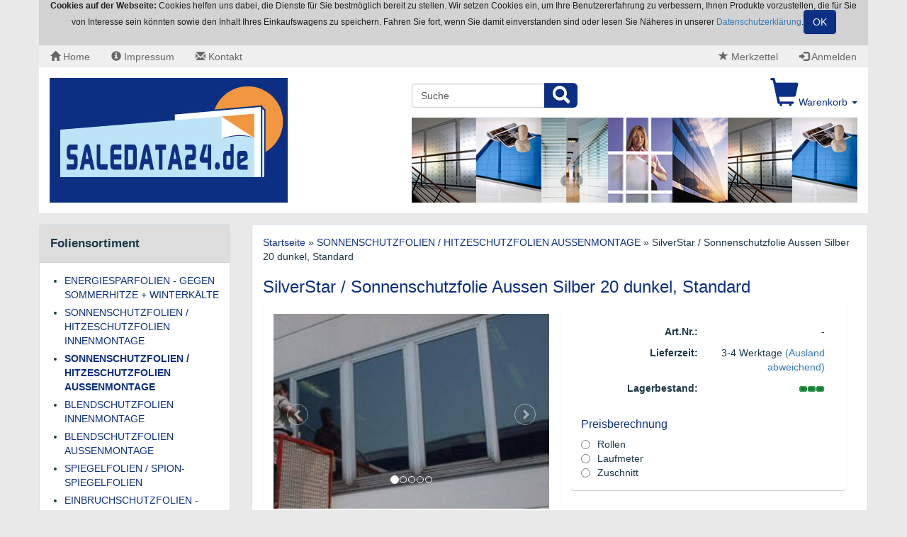

--- FILE ---
content_type: text/html; charset=UTF-8
request_url: https://www.saledata24.de/de/silver-star-sonnenschutzfolie-aussen-silber-20-dunkel-standard.html
body_size: 10521
content:
<!DOCTYPE html><html lang="de" class="no-js" dir="ltr"><head><meta http-equiv="Content-Type" content="text/html; charset=utf-8" /><meta name="robots" content="index,follow" /><meta name="page-topic" content="shopping" /><meta name="revisit-after" content="14" /><meta name="keywords" content="SilverStar, /, Sonnenschutzfolie, Aussen, Silber" /><meta name="description" content="SilverStar / Sonnenschutzfolie Aussen Silber 20 dunkel, Standard" /><link rel="alternate" href="https://www.saledata24.de/de/silver-star-sonnenschutzfolie-aussen-silber-20-dunkel-standard.html" hreflang="x-default" /><link rel="canonical" href="https://www.saledata24.de/de/silver-star-sonnenschutzfolie-aussen-silber-20-dunkel-standard.html"><link rel="alternate" href="https://www.saledata24.de/de/silver-star-sonnenschutzfolie-aussen-silber-20-dunkel-standard.html" hreflang="de"><link rel="alternate" href="https://www.saledata24.de/en/product-80.html" hreflang="en"><title>SilverStar / Sonnenschutzfolie Aussen Silber 20 dunkel, Standard</title><meta property="og:title" content="SilverStar / Sonnenschutzfolie Aussen Silber 20 dunkel, Standard" /><meta property="og:url" content="https://www.saledata24.de/de/silver-star-sonnenschutzfolie-aussen-silber-20-dunkel-standard.html" /><meta property="og:image" content="https://www.saledata24.de/images/product_images/info_images/silver-star-sonnenschutzfolie-aussen-silber-20-dunkel-standar_80.jpg" /><meta property="og:site_name" content="Saledata24 Window Film" /><meta name="DC.date.issued" content="2024-07-16"><meta name="DC.title" content="SilverStar / Sonnenschutzfolie Aussen Silber 20 dunkel, Standard"><meta name="DC.description" content="SilverStar / Sonnenschutzfolie Aussen Silber 20 dunkel, Standard"><meta name="viewport" content="width=device-width, initial-scale=1"><meta name="generator" content="by commerce:seo v3"><link rel="stylesheet" href="https://www.saledata24.de/cseo_css.php" media="all" property="stylesheet"><base href="https://www.saledata24.de/" /><link rel="shortcut icon" href="favicon.ico" type="image/x-icon" /><link rel="apple-touch-icon" href="apple-touch-icon.png" />
<script>
			var gaProperty = 'UA-105261763-1';
			var disableStr = 'ga-disable-' + gaProperty;
			if (document.cookie.indexOf(disableStr + '=true') > -1) {
			  window[disableStr] = true;
			}
			function gaOptout() {
			  document.cookie = disableStr + '=true; expires=Thu, 31 Dec 2099 23:59:59 UTC; path=/';
			  window[disableStr] = true;
			}
			</script>
		
<script async src='//www.google-analytics.com/analytics.js'></script>
<script>
		window.ga=window.ga||function(){(ga.q=ga.q||[]).push(arguments)};ga.l=+new Date;
		ga('create', 'UA-105261763-1', 'auto');
		ga('require', 'ecommerce');
		ga('send', 'pageview');
			ga('set', 'anonymizeIp', true);
</script>
<!-- Global site tag (gtag.js) - Google Ads: 1033245887 -->
<script async src="https://www.googletagmanager.com/gtag/js?id=AW-1033245887"></script>
<script>
  window.dataLayer = window.dataLayer || [];
  function gtag(){dataLayer.push(arguments);}
  gtag('js', new Date());

  gtag('config', 'AW-1033245887');
</script>
<!-- Event snippet for Bezahlvorgang conversion page -->
<script>
  gtag('event', 'conversion', {'send_to': 'AW-1033245887/O_AHCKDg0voCEL-p2OwD'});
</script>
</head><body><header><div class="container"><div class="row"><nav class="navbar navbar-default hidden-xs header"><ul class="nav navbar-nav navbar-left"><li><a href="https://www.saledata24.de/index.php" title="Home"><span class="glyphicon glyphicon-home"></span> Home</a></li><li><a href="shop_content.php?coID=4" title="Impressum"><span class="glyphicon glyphicon-info-sign"></span> Impressum</a></li><li><a href="shop_content.php?coID=7" title="Kontakt"><span class="glyphicon glyphicon-envelope"></span> Kontakt</a></li></ul><ul class="nav navbar-nav navbar-right"><li><a href="https://www.saledata24.de/wish_list.php" title="Merkzettel"><span class="glyphicon glyphicon-star"></span> Merkzettel </a></li><li class="hidden-sm"><a href="https://www.saledata24.de/login.php" title="Anmelden"><span class="glyphicon glyphicon-log-in"></span> Anmelden</a></li></ul></nav></div></div><div class="container-fluid"><div class="container top-main-area"><div class="row"><div class="col-md-4 col-xs-12" id="logo"><a href="http://www.saledata24.de/index.php"><img class="img-responsive" width="336" height="176" src="https://www.saledata24.de/images/logos/logo_logo.jpg" alt="Saledata24 Window Film" title="Saledata24 Window Film" /></a></div><div class="col-md-4 col-xs-12 text-center hidden-xs"><form rel="nofollow" class="navbar-form" role="search" id="quick_find" action="https://www.saledata24.de/advanced_search_result.php" method="get">
<input type="hidden" id="cSEOid" name="cSEOid" value="23ec236c7f07cb241e875ef2c8534369" />
<input type="hidden" id="n" name="n" value="1" /><div class="form-group navbar-right top-search"><input type="search" name="keywords" value="Suche" id="txtSearch" onclick="if(this.value==this.defaultValue) this.value='';return false" onkeyup="this.value" autocomplete="off" accesskey="s" data-action="grow" class="form-control"><button type="submit" class="btn btn-default"><span class="glyphicon glyphicon-search"></span></button></div></form></div><div class="col-md-4 col-xs-12 text-right pull-right"><div id="dropdown_shopping_cart"><div id="dropdown_shopping_cart_inner"><a href="" class="dropdown-toggle" data-toggle="dropdown" title="Warenkorb"><span class="glyphicon glyphicon-shopping-cart cartbas"></span>Warenkorb <span class="caret"></span></a><ul class="dropdown-menu"><li>Sie haben noch keine Artikel in Ihrem Warenkorb.</li><li class="divider"></li></ul></div></div></div><div class="hidden-xs hidden-sm hidden-md col-md-8 text-right pull-right kacheln" style="padding-top:12px"><img src="/templates/saledata24/img/folien-bild-1.jpg"><img src="/templates/saledata24/img/folien-bild-2.jpg"><img src="/templates/saledata24/img/folien-bild-3.jpg"><img src="/templates/saledata24/img/folien-bild-4.jpg"><img src="/templates/saledata24/img/folien-bild-5.jpg"><img src="/templates/saledata24/img/folien-bild-1.jpg"><img src="/templates/saledata24/img/folien-bild-2.jpg"></div></div></div><!-- 	<div class="container search-area"><div class="row"><nav class="navbar navbar-inverse" role="navigation"><div class="navbar-header"><div class="pull-left"><button type="button" class="navbar-toggle" data-toggle="collapse" data-target="#catnav"><span class="sr-only"></span><span class="icon-bar"></span><span class="icon-bar"></span><span class="icon-bar"></span></button><span class="navbar-brand hidden-sm">Menu</span></div><div class="collapse navbar-collapse" id="catnav"></div></div></nav></div></div> --></header><div class="container"><div class="row main"><div class="col-md-9 col-sm-8 col-xs-12 fr"><div  id="main" class="main_content"><div class="navtrail"><span itemscope itemtype="http://data-vocabulary.org/Breadcrumb"><a href="http://www.saledata24.de" itemprop="url"><span itemprop="title">Startseite</span></a></span> &raquo; <span itemscope itemtype="http://data-vocabulary.org/Breadcrumb"><a href="https://www.saledata24.de/de/sonnenschutzfolien-hitzeschutzfolien-aussenmontage/" itemprop="url"><span itemprop="title">SONNENSCHUTZFOLIEN / HITZESCHUTZFOLIEN AUSSENMONTAGE</span></a></span> &raquo; SilverStar / Sonnenschutzfolie Aussen Silber 20 dunkel, Standard</div><div id="product_info" itemscope="itemscope" itemtype="http://schema.org/Product"><form name="cart_quantity" id="cart_quantity" action="product_info.php?language=de&gm_boosted_product=silver-star-sonnenschutzfolie-aussen-silber-20-dunkel-standard&products_id=80&action=add_product" method="post"><input id="lfdmBreiteChoosed" name="lfdmBreiteChoosed" type="hidden" value="99 "/><input id="choosedPriceSystem" name="choosedPriceSystem" type="hidden" value="5"/><h1><span itemprop="name">SilverStar / Sonnenschutzfolie Aussen Silber 20 dunkel, Standard</span></h1><div id="product_images" class="col-md-6 col-sm-12"><div id="slider_product_galery" class="carousel slide" data-interval="false"><ol class="carousel-indicators"><li data-target="#slider_product_galery" data-slide-to="0"  class="active"></li><li data-target="#slider_product_galery" data-slide-to="1" ></li><li data-target="#slider_product_galery" data-slide-to="2" ></li><li data-target="#slider_product_galery" data-slide-to="3" ></li><li data-target="#slider_product_galery" data-slide-to="4" ></li></ol><div class="carousel-inner"><div class="item active"><a href="images/product_images/popup_images/silver-star-sonnenschutzfolie-aussen-silber-20-dunkel-standar_80.jpg" title="" data-toggle="lightbox"   data-title=""><picture><source srcset="images/product_images/info_images/silver-star-sonnenschutzfolie-aussen-silber-20-dunkel-standar_80.jpg" media="(max-width: 720px)"><source srcset="images/product_images/info_images/silver-star-sonnenschutzfolie-aussen-silber-20-dunkel-standar_80.jpg" media="(max-width: 1280px)"><source srcset="images/product_images/popup_images/silver-star-sonnenschutzfolie-aussen-silber-20-dunkel-standar_80.jpg" media="(min-width: 1280px)"><img itemprop="image" itemprop="image" width="300" height="212" class="img-responsive" src="images/product_images/info_images/silver-star-sonnenschutzfolie-aussen-silber-20-dunkel-standar_80.jpg" alt="silver-star-sonnenschutzfolie-aussen" title="SilverStar / Sonnenschutzfolie Aussen Silber 20 dunkel, Standard" /></picture></a></div><div class="item"><a href="images/product_images/popup_images/silver-star-sonnenschutzfolie-aussen-silber-20-dunkel-standar_80-1.jpg" title="" data-toggle="lightbox"   data-title=""><picture><source srcset="images/product_images/info_images/silver-star-sonnenschutzfolie-aussen-silber-20-dunkel-standar_80-1.jpg" media="(max-width: 720px)"><source srcset="images/product_images/info_images/silver-star-sonnenschutzfolie-aussen-silber-20-dunkel-standar_80-1.jpg" media="(max-width: 1280px)"><source srcset="images/product_images/popup_images/silver-star-sonnenschutzfolie-aussen-silber-20-dunkel-standar_80-1.jpg" media="(min-width: 1280px)"><img itemprop="image" itemprop="image" width="212" height="300" class="img-responsive" src="images/product_images/info_images/silver-star-sonnenschutzfolie-aussen-silber-20-dunkel-standar_80-1.jpg" alt="silver-star-sonnenschutzfolie-aussen" title="SilverStar / Sonnenschutzfolie Aussen Silber 20 dunkel, Standard" /></picture></a></div><div class="item"><a href="images/product_images/popup_images/silver-star-sonnenschutzfolie-aussen-silber-20-dunkel-standar_80-2.jpg" title="" data-toggle="lightbox"   data-title=""><picture><source srcset="images/product_images/info_images/silver-star-sonnenschutzfolie-aussen-silber-20-dunkel-standar_80-2.jpg" media="(max-width: 720px)"><source srcset="images/product_images/info_images/silver-star-sonnenschutzfolie-aussen-silber-20-dunkel-standar_80-2.jpg" media="(max-width: 1280px)"><source srcset="images/product_images/popup_images/silver-star-sonnenschutzfolie-aussen-silber-20-dunkel-standar_80-2.jpg" media="(min-width: 1280px)"><img itemprop="image" itemprop="image" width="300" height="212" class="img-responsive" src="images/product_images/info_images/silver-star-sonnenschutzfolie-aussen-silber-20-dunkel-standar_80-2.jpg" alt="silver-star-sonnenschutzfolie-aussen" title="SilverStar / Sonnenschutzfolie Aussen Silber 20 dunkel, Standard" /></picture></a></div><div class="item"><a href="images/product_images/popup_images/80_3.jpg" title="" data-toggle="lightbox"   data-title=""><picture><source srcset="images/product_images/info_images/80_3.jpg" media="(max-width: 720px)"><source srcset="images/product_images/info_images/80_3.jpg" media="(max-width: 1280px)"><source srcset="images/product_images/popup_images/80_3.jpg" media="(min-width: 1280px)"><img itemprop="image" itemprop="image" width="300" height="212" class="img-responsive" src="images/product_images/info_images/80_3.jpg" alt="silver-star-sonnenschutzfolie-aussen" title="SilverStar / Sonnenschutzfolie Aussen Silber 20 dunkel, Standard" /></picture></a></div><div class="item"><a href="images/product_images/popup_images/silver-star-sonnenschutzfolie-aussen-silber-20-dunkel-standar_80-4.jpg" title="" data-toggle="lightbox"   data-title=""><picture><source srcset="images/product_images/info_images/silver-star-sonnenschutzfolie-aussen-silber-20-dunkel-standar_80-4.jpg" media="(max-width: 720px)"><source srcset="images/product_images/info_images/silver-star-sonnenschutzfolie-aussen-silber-20-dunkel-standar_80-4.jpg" media="(max-width: 1280px)"><source srcset="images/product_images/popup_images/silver-star-sonnenschutzfolie-aussen-silber-20-dunkel-standar_80-4.jpg" media="(min-width: 1280px)"><img itemprop="image" itemprop="image" width="212" height="300" class="img-responsive" src="images/product_images/info_images/silver-star-sonnenschutzfolie-aussen-silber-20-dunkel-standar_80-4.jpg" alt="silver-star-sonnenschutzfolie-aussen" title="SilverStar / Sonnenschutzfolie Aussen Silber 20 dunkel, Standard" /></picture></a></div></div><a class="left carousel-control" href="#slider_product_galery" data-slide="prev"><span class="glyphicon glyphicon-chevron-left"></span></a><a class="right carousel-control" href="#slider_product_galery" data-slide="next"><span class="glyphicon glyphicon-chevron-right"></span></a></div></div><div class="col-md-6 col-sm-12"><div class="col-xs-12 text-right product_info_price voting_list"><fieldset class="product_info "><dl><dt class="col-sm-6 col-xs-12">Art.Nr.:</dt><dd class="col-sm-6 col-xs-12 products_model"><span itemprop="model">-</span></dd><dt class="col-sm-6 col-xs-12">Lieferzeit:</dt><dd class="col-sm-6 col-xs-12 shipping_time" id="shipping_time"> <span class="products_shipping_time_value">3-4 Werktage</span> <a class="shipping" href="popup_content.php?coID=1&no_boost=yes">(Ausland abweichend)</a></dd><dt class="col-sm-6 col-xs-12">Lagerbestand:</dt><dd class="col-sm-6 col-xs-12"><span id="stock"><img class="product_stock_img" src="/images/icons/icon_stock_1.png" alt="857" width="37" height="10"  title="Auf Lager" /></span></dd></dl></fieldset><div class="preisberechnung"><h3>Preisberechnung</h3><!-- ROLLEN --><div class="row"><div class="col-xs-12 col-sm-12 col-md-12 col-lg-12"><input id="rb1" type="radio" value="Rollen" >Rollen<br/></div></div><div id="box1" class="col-xs-12 col-sm-12 col-md-12 col-lg-12"><div class="row"><div class="col-xs-1 col-sm-1 col-md-1 col-lg-1"><input class = "auswahl_rollen" id="rolle0" type="radio" value="0" name="rollen[]"  onclick="rolleChange('rolle0');" /></div><div class="col-xs-6 col-sm-6 col-md-6 col-lg-6">1,52 x 5.00 Meter </div><div class="col-xs-4 col-sm-4 col-md-4 col-lg-4 text-right">130,9&euro;</div></div><div class="row"><div class="col-xs-1 col-sm-1 col-md-1 col-lg-1"><input class = "auswahl_rollen" id="rolle1" type="radio" value="1" name="rollen[]"  onclick="rolleChange('rolle1');" /></div><div class="col-xs-6 col-sm-6 col-md-6 col-lg-6"> 
1,52 x 10.00 Meter </div><div class="col-xs-4 col-sm-4 col-md-4 col-lg-4 text-right">243,95&euro;</div></div><div class="row"><div class="col-xs-1 col-sm-1 col-md-1 col-lg-1"><input class = "auswahl_rollen" id="rolle2" type="radio" value="2" name="rollen[]"  onclick="rolleChange('rolle2');" /></div><div class="col-xs-6 col-sm-6 col-md-6 col-lg-6">
1,52 x 20.00 Meter </div><div class="col-xs-4 col-sm-4 col-md-4 col-lg-4 text-right">468,86&euro;</div></div><div class="row"><div class="col-xs-1 col-sm-1 col-md-1 col-lg-1"><input class = "auswahl_rollen" id="rolle3" type="radio" value="3" name="rollen[]"  onclick="rolleChange('rolle3');" /></div><div class="col-xs-6 col-sm-6 col-md-6 col-lg-6">
1,52 x 30.50 Meter </div><div class="col-xs-4 col-sm-4 col-md-4 col-lg-4 text-right">605,71&euro;</div></div></div><!-- LAUFMETER --><div class="row"><div class="col-xs-12 col-sm-12 col-md-12 col-lg-12"><input id="rb2" type="radio" value="Laufmeter">Laufmeter<br/></div></div><div id="box2"><div class="row"><div class="col-xs-1 col-sm-1 col-md-1 col-lg-1"><input class="inputLfdm" id="lfdm1" type="radio" value="1"onclick="lfdmChange('lfdm1',$('#laufmeter').val())"  /></div><div class="col-xs-6 col-sm-6 col-md-6 col-lg-6">Breite 1</div><div class="col-xs-4 col-sm-4 col-md-4 col-lg-4 text-right">62 cm</div></div><div class="row"><div class="col-xs-1 col-sm-1 col-md-1 col-lg-1"><input class="inputLfdm" id="lfdm2" type="radio" value="2"onclick="lfdmChange('lfdm2',$('#laufmeter').val())"  /></div><div class="col-xs-6 col-sm-6 col-md-6 col-lg-6">Breite 2</div><div class="col-xs-4 col-sm-4 col-md-4 col-lg-4 text-right">90 cm</div></div><div class="row"><div class="col-xs-1 col-sm-1 col-md-1 col-lg-1"><input class="inputLfdm" id="lfdm3" type="radio" value="3"onclick="lfdmChange('lfdm3',$('#laufmeter').val())"  /></div><div class="col-xs-6 col-sm-6 col-md-6 col-lg-6">Breite 3</div><div class="col-xs-4 col-sm-4 col-md-4 col-lg-4 text-right">152 cm</div></div><div class="row voffset2"><div class="col-xs-1 col-sm-1 col-md-1 col-lg-1"></div><div class="col-xs-4 col-sm-4 col-md-4 col-lg-6"><label for="laufmeter"> Anzahl Laufmeter:</label></div><div class="col-xs-4 col-sm-4 col-md-4 col-lg-4"><input type="text" id="laufmeter" name="laufmeter" size="7" value="1.00" onkeyup="lfdmChange($('#lfdmBreiteChoosed').val() , $('#laufmeter').val())" />m</div></div></div><!-- ZUSCHNITT --><div class="row"><div class="col-xs-12 col-sm-12 col-md-12 col-lg-12"><input id="rb3" type="radio" value="Zuschnitt">Zuschnitt<br/></div></div><div id="box3"><div class="row"><div class="col-xs-3 col-sm-3 col-md-3 col-lg-3"><label for="hoehe"> Breite:</label></div><div class="col-xs-4 col-sm-4 col-md-4 col-lg-4"><input type="text" id="breite" name="breite" size="4" value="100" onkeyup="qmChange($('#breite').val() , $('#hoehe').val())" />cm</div><div class="col-xs-2 col-sm-2 col-md-2 col-lg-2"><label for="hoehe"> max.</label></div><div class="col-xs-3 col-sm-3 col-md-3 col-lg-3"><span id="maxBreite">152 cm</span></div></div><div class="row"><div class="col-xs-3 col-sm-3 col-md-3 col-lg-3"><label for="hoehe"> Höhe:</label></div><div class="col-xs-4 col-sm-4 col-md-4 col-lg-4"><input type="text" id="hoehe" name="hoehe" size="4" value="100" onkeyup="qmChange($('#breite').val() , $('#hoehe').val())"/>cm</div><div class="col-xs-2 col-sm-2 col-md-2 col-lg-2"><label for="hoehe"> max.</label></div><div class="col-xs-3 col-sm-3 col-md-3 col-lg-3"><span id="maxBreite">599 cm</span></div></div></div></div></div><div class="col-xs-12 text-right product_info_price voting_list price-container" itemprop="offers" itemscope="itemscope" itemtype="http://schema.org/Offer"><div class="inside"><span class="price" id="gm_attr_calc_price">-- wird berechnet --</span><br><meta itemprop="priceCurrency" content="EUR" /><span class="tax-shipping-text">inkl. 19 % MwSt.<span>zzgl. </span><span><a class="gm_shipping_link shipping" href="https://www.saledata24.de/popup_content.php?coID=1&no_boost=yes" target="_blank" rel="nofollow">Versand</a></span></span><br><meta itemprop="itemCondition" content="http://schema.org/NewCondition" /><br><div class="pull-right" id="details_cart_part" ><span class="quantity_container pull-left"><input type="text" id="gm_attr_calc_qty" class="products_quantity form-control" name="products_qty" value="1" /></span><a href="/de/silver-star-sonnenschutzfolie-aussen-silber-20-dunkel-standard.html#" id="cart_button" class="pull-left button_details_add_cart "><span class="btn btn-info">In den Warenkorb</span></a><input type="hidden" name="products_id" id="gm_products_id" value="80" /><input type="hidden" name="submit_target" value="cart" /><div id="details_qty_advice"><div id="gm_checker_error_80"></div></div></div></div></div><div class="row"><div class="col-xs-6 text-left"><a href="/de/silver-star-sonnenschutzfolie-aussen-silber-20-dunkel-standard.html#" id="gm_wishlist_link" class="button_details_add_wishlist btn btn-default btn-sm"><i class="glyphicon glyphicon-star"></i> Merken</a></div><div class="col-xs-6 text-right"><a href="/de/silver-star-sonnenschutzfolie-aussen-silber-20-dunkel-standard.html#" class="button_print btn btn-default btn-sm" rel="nofollow"><i class="glyphicon glyphicon-print"></i> Drucken</a></div></div></div><div class="row"><div class="col-xs-12"><ul class="nav nav-tabs"><li class="active"><a href="#desc" data-toggle="tab"><i class="fa fa-pencil"></i> Beschreibung</a></li><li><a href="#ap" data-toggle="tab"><i class="fa fa-users"></i> auch gekauft</a></li><li><a href="#paq" data-toggle="tab"><i class="fa fa-question"></i> Frage zum Produkt?</a></li><li><a href="#rev" data-toggle="tab"><i class="fa fa-comments"></i> Bewertung</a></li></ul><div class="tab-content"><div class="tab-pane fade in active" id="desc"><div itemprop="description"><div><span style="font-size: small"><strong><u>STANDARDFOLIE</u>    Aussenanwendung, 2-Ply (doppellagig!), kratzfest vergütet! Selbstklebend.</strong></span></div>

<div><strong style="font-size: small; text-align: center;"><span style="color: rgb(0, 0, 128);"><strong><span style="font-size: large;">Zugelassen für alle Glasarten, </span></strong></span></strong><strong style="font-size: small; text-align: center;"><span style="color: rgb(0, 0, 128);"><strong><span style="font-size: large;">auch für 3-Scheiben-Glas!</span></strong></span></strong></div>

<div><span style="font-size: small">Schafft ein angenehmes Raumklima, Einsatz überall wo es um Hitze und Blendung geht. Senkt die Raumtemperatur bis zu 15 Grad. Mässige Helligkeit. </span><span style="font-size: small">Bis 80% Hitzereduzierung, guter Blendschutz, UV-Schutz, Energiesparfolie = <span style="font-family: Arial">Kälteschutz im Winter! Senkt den Energiedurchlass um 20%! <o:p></o:p></span>Bestens geeignet für Bürofenster, Industrieverglasungen, Dachfenster, Giebelverglasungen, Wintergärten, Glasdächer und alle normalen Fenster im gesamten Wohn- und Gewerbebereich. Auch als Sichtschutz (Spiegelfolie) bei Tageslicht zu empfehlen. Herausschauen können und nicht gesehen werden!</span></div>

<div> </div>

<div><span style="font-size: small"> </span>

<div><span style="font-size: small"><span style="font-size: small">Mit Kratzspurschutzsystem für eine lange Lebensdauer!</span></span></div>
<span style="font-size: small"> </span>

<div><span style="font-size: small"><span style="font-size: smaller"> </span></span></div>
<span style="font-size: small"> Sehr gute Montageeigenschaften für ein perfektes Ergebnis! Rückstandsfrei entfernbar!</span></div>

<div><span style="font-size: smaller"> </span></div>

<div><span style="font-size: small"><b><u>Technische Erläuterung:</u>          </b></span></div>

<div><span style="font-size: small">2-lagiges Polyesterlaminat, zwischen den Lagen mit hochwertigem Aluminium beschichtet. </span></div>

<div><span style="font-size: small">79% Hitzereduzierung. Hoher Wärmeschutz mit Spiegelung für höchste Ansprüche</span></div>

<div><span style="font-size: small">Guter Blendschutz. Zusätzlich auch Sichtschutz (Spiegelfolie, One-Way)</span></div>

<div><span style="font-size: small">Ideal zur Anwendung im gesamten Gewerbe- und Wohnbereich </span>

<div><span style="font-size: small">Gleichzeitiger Kälteschutz im Winter! Senkt den Energiedurchlass um ca. 20%!</span></div>
<span style="font-size: small"> </span>

<div><span style="font-size: small">UV-Schutz eingearbeitet, max. Durchlass 1%</span></div>
<span style="font-size: small"> </span></div>

<div><span style="font-size: small">Empfohlen für Einfach- und ISO-Glaseinheiten</span></div>

<div><span style="font-size: small">Kratzspurschutzsystem = Kratzfeste Hard-Coat beschichtete Oberfläche, SCR-vergütet </span></div>

<div><span style="font-size: small">UV-Beständig (direkt im Polyester eingearbeitet), speziell für Aussenmontagen </span></div>

<div><span style="font-size: small">High-Tech langzeitstabiler Klebstoff. Rückstandsfrei entfernbar!</span></div>

<div><span style="font-size: smaller"> </span></div>

<div><strong><span style="font-size: small"> </span></strong>

<div><strong><span style="font-size: small"><strong><span style="font-size: small"><span style="font-size: small"><strong><span style="font-size: small">Aussenverlegung, 5 Jahre Garantie bei senkrechter Montage</span></strong>  </span></span></strong></span></strong><br />
<strong><span style="font-size: small"><strong><span style="font-size: small"><span style="font-size: small"> </span></span></strong></span></strong>

<div><strong><span style="font-size: small"><strong><span style="font-size: small"><span style="font-size: small"><strong><span style="font-size: small">Auch inklusive </span></strong><strong><span style="font-size: small">Profimontage durch SALEDATA lieferbar!</span></strong></span></span></strong></span></strong><br />
 </div>
</div>
</div></div></div><div class="tab-pane fade" id="ap"><div ><div class="row"><div class="col-xs-12"><div class="product_box_list"><div class="col-lg-12 col-md-12 col-xs-8"><h3 class="h3pname card-title"><a href="https://www.saledata24.de/de/silverstar-50-sonnenschutzfolie-silber-50-hell-premium.html" title="PREMIUMFOLIE    High-Performance...">SilverStar 50 / Sonnenschutzfolie Silber 50 hell - Premium</a></h3><div class="pimg  text-center col-lg-4 col-md-4 col-xs-4"><a href="https://www.saledata24.de/de/silverstar-50-sonnenschutzfolie-silber-50-hell-premium.html" title="PREMIUMFOLIE    High-Performance..."><img  src="/images/product_images/thumbnail_images/silver-star-50-sonnenschutzfolie-silber-hell-premium_66.jpg" alt=" 

   Hitzereduzierung bis 56%..." width="200" height="141"  title="SilverStar 50 / Sonnenschutzfolie Silber 50 hell - Premium" /></a></div><div class="text-center" style="color:#990000">01.01.1000</div><div class="pdesc card-text"><div><p> </p>

<p><strong><font color="#800000" size="4">   Hitzereduzierung bis 56%</font></strong></p>

<p><span style="font-size: medium"><strong><span style="color: #ff6600">   <font color="#000000">PREMIUMFOLIE</font></span></strong></span></p>

<p><span style="font-size: medium"><strong><span style="font-size: small"><strong>    <span style="font-size:16px;">Rake...</span></strong></span></strong></span></p></div></div><div class="pprice"><span class="gm_price price" id="gm_attr_calc_price_66"> ab  15,60 EUR</span><div class="fs85">inkl. 19 % MwSt.<span>zzgl. </span><span><a class="gm_shipping_link shipping" href="https://www.saledata24.de/popup_content.php?coID=1&no_boost=yes" target="_blank" rel="nofollow">Versand</a></span></div></div><div class="pbuy"><div><span class="gm_checker_error" id="gm_checker_error_66"></span></div>&nbsp;<div style="text-align:right" ><a title="SilverStar 50 / Sonnenschutzfolie Silber 50 hell - Premium" href="https://www.saledata24.de/de/silverstar-50-sonnenschutzfolie-silber-50-hell-premium.html"><span class="css_img_button" >Details</span></a></div></div></div></div></div><div class="col-xs-12"><div class="product_box_list"><div class="col-lg-12 col-md-12 col-xs-8"><h3 class="h3pname card-title"><a href="https://www.saledata24.de/de/silver-star-sonnenschutzfolie-aussen-silber-35-medium-premium.html" title="PREMIUMFOLIE    Aussenanwendung,...">SilverStar / Sonnenschutzfolie Aussen Silber 35 medium, Premium</a></h3><div class="pimg  text-center col-lg-4 col-md-4 col-xs-4"><a href="https://www.saledata24.de/de/silver-star-sonnenschutzfolie-aussen-silber-35-medium-premium.html" title="PREMIUMFOLIE    Aussenanwendung,..."><img  src="/images/product_images/thumbnail_images/106_0.jpg" alt=" 

   Hitzereduzierung bis 69%..." width="141" height="200"  title="SilverStar / Sonnenschutzfolie Aussen Silber 35 medium, Premium" /></a></div><div class="text-center" style="color:#990000">01.01.1000</div><div class="pdesc card-text"><div><p> </p>

<p><strong><font color="#800000" size="4">   Hitzereduzierung bis 69%</font></strong></p>

<p><span style="font-size: medium"><strong><span style="color: #ff6600">   </span>PREMIUMFOLIE</strong></span></p>

<p><span style="font-size: medium"><strong><span style="font-size: small"><strong>    <span style="font-size:16px;">Rakel...</span></strong></span></strong></span></p></div></div><div class="pprice"><span class="gm_price price" id="gm_attr_calc_price_106"> ab  2,45 EUR</span><div class="fs85">inkl. 19 % MwSt.<span>zzgl. </span><span><a class="gm_shipping_link shipping" href="https://www.saledata24.de/popup_content.php?coID=1&no_boost=yes" target="_blank" rel="nofollow">Versand</a></span></div></div><div class="pbuy"><div><span class="gm_checker_error" id="gm_checker_error_106"></span></div>&nbsp;<div style="text-align:right" ><a title="SilverStar / Sonnenschutzfolie Aussen Silber 35 medium, Premium" href="https://www.saledata24.de/de/silver-star-sonnenschutzfolie-aussen-silber-35-medium-premium.html"><span class="css_img_button" >Details</span></a></div></div></div></div></div><div class="col-xs-12"><div class="product_box_list"><div class="col-lg-12 col-md-12 col-xs-8"><h3 class="h3pname card-title"><a href="https://www.saledata24.de/de/silver-star-sonnenschutzfolie-aussen-silber-20-dunkel-premium.html" title="PREMIUMFOLIE    Aussenanwendung,...">SilverStar / Sonnenschutzfolie Aussen Silber 20 dunkel, Premium</a></h3><div class="pimg  text-center col-lg-4 col-md-4 col-xs-4"><a href="https://www.saledata24.de/de/silver-star-sonnenschutzfolie-aussen-silber-20-dunkel-premium.html" title="PREMIUMFOLIE    Aussenanwendung,..."><img  src="/images/product_images/thumbnail_images/107_0.jpg" alt=" 

   Hitzereduzierung bis 80%..." width="200" height="141"  title="SilverStar / Sonnenschutzfolie Aussen Silber 20 dunkel, Premium" /></a></div><div class="text-center" style="color:#990000">01.01.1000</div><div class="pdesc card-text"><div><p> </p>

<p><strong><font color="#800000" size="4">   Hitzereduzierung bis 80%</font></strong></p>

<p><span style="font-size: medium"><strong><span style="color: #ff6600">   <font color="#000000">PREMIUMFOLIE</font></span></strong></span></p>

<p><span style="font-size: medium"><strong><span style="font-size: small"><strong>    </strong></span><span style="font-size:16px;">Rakel...</span></strong></span></p></div></div><div class="pprice"><span class="gm_price price" id="gm_attr_calc_price_107"> ab  0,00 EUR</span><div class="fs85">inkl. 19 % MwSt.<span>zzgl. </span><span><a class="gm_shipping_link shipping" href="https://www.saledata24.de/popup_content.php?coID=1&no_boost=yes" target="_blank" rel="nofollow">Versand</a></span></div></div><div class="pbuy"><div><span class="gm_checker_error" id="gm_checker_error_107"></span></div>&nbsp;<div style="text-align:right" ><a title="SilverStar / Sonnenschutzfolie Aussen Silber 20 dunkel, Premium" href="https://www.saledata24.de/de/silver-star-sonnenschutzfolie-aussen-silber-20-dunkel-premium.html"><span class="css_img_button" >Details</span></a></div></div></div></div></div><div class="col-xs-12"><div class="product_box_list"><div class="col-lg-12 col-md-12 col-xs-8"><h3 class="h3pname card-title"><a href="https://www.saledata24.de/de/sunstar-hm80-infrarot-sonnenschutzfolie-superhell-premium.html" title="PREMIUMFOLIE    High-Performance...">SunStar HM80 / Infrarot-Sonnenschutzfolie, superhell - Premium</a></h3><div class="pimg  text-center col-lg-4 col-md-4 col-xs-4"><a href="https://www.saledata24.de/de/sunstar-hm80-infrarot-sonnenschutzfolie-superhell-premium.html" title="PREMIUMFOLIE    High-Performance..."><img  src="/images/product_images/thumbnail_images/sunstar-hm80-infrarot-sonnenschutzfolie-superhell-premium_145.jpg" alt=" 

   

 Neues High-Tech Pro..." width="200" height="136"  title="SunStar HM80 / Infrarot-Sonnenschutzfolie, superhell - Premium" /></a></div><div class="text-center" style="color:#990000">01.01.1000</div><div class="pdesc card-text"><div><div>
<div> </div>

<div><span style="font-size: small"><span style="color: #800000"><span style="font-size: medium"><strong>   </strong></span></span></span>

<div style="text-align:left; -webkit-text-stroke-width:0px"><span style="font-size:13px"><span style="color:#333333"><span ms="" style="font-family:sans-serif,Arial,Verdana,"><span style="font-style:normal"><span style="font-variant:normal"><span style="font-weight:400"><span style="letter-spacing:normal"><span style="orphans:2"><span style="text-decoration:none"><span style="text-transform:none"><span style="white-space:normal"><span style="word-spacing:0px"><span style="font-size:small"><span style="color:#800000"><span style="font-size:medium"><strong> </strong></span><u><span style="font-size:medium"><strong>Neues High-Tech Produkt,</strong></span></u><span style="font-size:medium"><strong> </strong></span></span></span></span></span></span></span></span></span></span></span></span></span></span></span></div>

<div style="text-align:left; -webkit-text-stroke-width:0px"><span style="font-size:13px"><span style="color:#333333"><span ms="" style="font-family:sans-serif,Arial,Verdana,"><span style="font-style:normal"><span style="font-variant:normal"><span style="font-weight:400"><span style="letter-spacing:normal"><span style="orphans:2"><span style="text-decoration:none"><span style="text-transform:none"><span style="white-space:normal"><span style="word-spacing:0px"><span style="font-size:small"><span style="color:#800000"><span style="font-size:medium"><strong> </strong><u><strong>superhell + maxi Leistun...</strong></u></span></span></span></span></span></span></span></span></span></span></span></span></span></span></span></div></div></div></div></div><div class="pprice"><span class="gm_price price" id="gm_attr_calc_price_145"> ab  0,00 EUR</span><div class="fs85">inkl. 19 % MwSt.<span>zzgl. </span><span><a class="gm_shipping_link shipping" href="https://www.saledata24.de/popup_content.php?coID=1&no_boost=yes" target="_blank" rel="nofollow">Versand</a></span></div></div><div class="pbuy"><div><span class="gm_checker_error" id="gm_checker_error_145"></span></div>&nbsp;<div style="text-align:right" ><a title="SunStar HM80 / Infrarot-Sonnenschutzfolie, superhell - Premium" href="https://www.saledata24.de/de/sunstar-hm80-infrarot-sonnenschutzfolie-superhell-premium.html"><span class="css_img_button" >Details</span></a></div></div></div></div></div><div class="col-xs-12"><div class="product_box_list"><div class="col-lg-12 col-md-12 col-xs-8"><h3 class="h3pname card-title"><a href="https://www.saledata24.de/de/sunstar-natur-20-sonnenschutzfolie-natur-dunkel-premium.html" title="PREMIUMFOLIE    Sonnenschutzfoli...">SunStar NATUR 20 / Sonnenschutzfolie Natur, dunkel, Premium</a></h3><div class="pimg  text-center col-lg-4 col-md-4 col-xs-4"><a href="https://www.saledata24.de/de/sunstar-natur-20-sonnenschutzfolie-natur-dunkel-premium.html" title="PREMIUMFOLIE    Sonnenschutzfoli..."><img  src="/images/product_images/thumbnail_images/sun-star-natur-20-sonnenschutzfolie-dunkel-premium_243.jpg" alt=" 

   Hitzereduzierung bis 79%..." width="200" height="114"  title="SunStar NATUR 20 / Sonnenschutzfolie Natur, dunkel, Premium" /></a></div><div class="text-center" style="color:#990000">01.01.1000</div><div class="pdesc card-text"><div><p><span style="font-size: smaller"> </span></p>

<p><strong><font color="#800000" size="4">   Hitzereduzierung bis 79%</font></strong><span style="font-size: medium"><strong><span style="color: #ff6600">     <br />
   <span style="color: #000000">PREMIUMFOLIE</span></span></strong></span></p>

<p><span style="font-size: medium"><strong><span style="color: #ff6600"><strong><font color="#000000">   ...</font></strong></span></strong></span></p></div></div><div class="pprice"><span class="gm_price price" id="gm_attr_calc_price_243"> ab  3,21 EUR</span><div class="fs85">inkl. 19 % MwSt.<span>zzgl. </span><span><a class="gm_shipping_link shipping" href="https://www.saledata24.de/popup_content.php?coID=1&no_boost=yes" target="_blank" rel="nofollow">Versand</a></span></div></div><div class="pbuy"><div><span class="gm_checker_error" id="gm_checker_error_243"></span></div>&nbsp;<div style="text-align:right" ><a title="SunStar NATUR 20 / Sonnenschutzfolie Natur, dunkel, Premium" href="https://www.saledata24.de/de/sunstar-natur-20-sonnenschutzfolie-natur-dunkel-premium.html"><span class="css_img_button" >Details</span></a></div></div></div></div></div><div class="col-xs-12"><div class="product_box_list"><div class="col-lg-12 col-md-12 col-xs-8"><h3 class="h3pname card-title"><a href="https://www.saledata24.de/de/glare-star-blendschutzfolie-silber-20-dunkel-aussen-standard.html" title="STANDARDFOLIE    Aussenanwendung...">GlareStar / Blendschutzfolie Silber 20 dunkel, Aussen, Standard</a></h3><div class="pimg  text-center col-lg-4 col-md-4 col-xs-4"><a href="https://www.saledata24.de/de/glare-star-blendschutzfolie-silber-20-dunkel-aussen-standard.html" title="STANDARDFOLIE    Aussenanwendung..."><img  src="/images/product_images/thumbnail_images/glare-star-blendschutzfolie-silber-20-dunkel-aussen-standard_267.jpg" alt=" 

  Sehr guter Blendschutz mi..." width="200" height="141"  title="GlareStar / Blendschutzfolie Silber 20 dunkel, Aussen, Standard" /></a></div><div class="text-center" style="color:#990000">01.01.1000</div><div class="pdesc card-text"><div><p> </p>

<p><span style="font-size: medium"><strong><span style="color: #ff6600"> <span style="font-size:16px;"> </span></span></strong></span><span style="font-size:16px;"><strong>Sehr guter Blendschutz mit</strong><br />
<strong>   80% Hitzereduzierung</strong></span></p>

<p><span style="font-size:16px;"><strong>   ST...</strong></span></p></div></div><div class="pprice"><span class="gm_price price" id="gm_attr_calc_price_267"> ab  4,45 EUR</span><div class="fs85">inkl. 19 % MwSt.<span>zzgl. </span><span><a class="gm_shipping_link shipping" href="https://www.saledata24.de/popup_content.php?coID=1&no_boost=yes" target="_blank" rel="nofollow">Versand</a></span></div></div><div class="pbuy"><div><span class="gm_checker_error" id="gm_checker_error_267"></span></div>&nbsp;<div style="text-align:right" ><a title="GlareStar / Blendschutzfolie Silber 20 dunkel, Aussen, Standard" href="https://www.saledata24.de/de/glare-star-blendschutzfolie-silber-20-dunkel-aussen-standard.html"><span class="css_img_button" >Details</span></a></div></div></div></div></div></div><div class="row"><div class="col-xs-12 panel-pagination-info"></div></div></div></div></form><div class="tab-pane fade" id="paq"><div class="row"><div class="col-xs-12"><form id="email_friend" action="https://www.saledata24.de/de/silver-star-sonnenschutzfolie-aussen-silber-20-dunkel-standard.html" method="post"><legend>Ihre Frage zum Produkt</legend><div class="form-group"><label class="control-label">Art der Anfrage:</label><select name="subject" class="form-control"><option value="Frage zum Produkt" selected="selected">Frage zum Produkt</option><option value="Angebot zum Produkt">Angebot zum Produkt</option><option value="technische Frage zum Produkt">technische Frage zum Produkt</option></select></div><div class="form-group"><label class="control-label">Ihr Name: *</label><input type="text" id="gm_price_offer_name" name="name" value="" class="form-control" /></div><div class="form-group"><label class="control-label">Ihre E-Mail Adresse: *</label><input type="email" id="gm_price_offer_email" name="email" value="" class="form-control" /></div><div class="form-group"><label class="control-label">Ihre Anfrage oder Anmerkung: *</label><textarea class="form-control" id="gm_price_offer_message" name="message" placeholder=""></textarea></div><div class="form-inline"><label for="vvcode_input">Sicherheitscode:</label><br>
<img id="vvcode_image" src="https://www.saledata24.de/request_port.php?rand=679057459&module=CreateVVCode" width="240" height="50" />
<br>
<input type="text" id="vvcode" name="vvcode" class="input-text" /> *
		</div><div id="gm_privacy" class="col-xs-12 red accept_box"><div class="pull-left col-sm-1 col-xs-2"><input id="privacy_accepted" type="checkbox" name="privacy_accepted" value="1"/></div><div class="pull-left col-sm-11 col-xs-10">Die <a href="https://www.saledata24.de/popup_content.php?coID=2" class="shipping">Datenschutzbestimmungen</a> habe ich zur Kenntnis genommen.<br>Ich willige ein, dass meine Angaben zur Kontaktaufnahme und Zuordnung für eventuelle Rückfragen dauerhaft gespeichert werden.<br>Sie können diese Einwilligung jederzeit per E-Mail oder telefonisch widerrufen.</div></div><div class="form-group"><button type="submit" class="btn btn-primary" title="Senden">Senden</button></div></form></div></div></div><div class="tab-pane fade" id="rev"><div data-gambio-widget="more_text"><h3>Kundenrezensionen</h3><p></p><div class="row"><div class="col-xs-6 col-sm-4 col-md-3">&nbsp;</div><div class="col-xs-6 col-sm-4 col-sm-offset-4 col-md-4 col-md-offset-5 text-right"><a class="btn btn-primary btn-block" href="https://www.saledata24.de/product_reviews_write.php?products_id=80" title="Ihre Meinung">Ihre Meinung</a></div></div></div></div></div></div></div></div><div class="row"><div class="col-xs-12"><div class="col-xs-12 voting_list"><b>Kunden die diesen Artikel angesehen haben, haben auch angesehen:</b><br><br><div class="col-xs-3 text-center"><a href="https://www.saledata24.de/de/silver-star-sonnenschutzfolie-silber-f-polycarbonat-premium.html" title="SilverStar / Sonnenschutzfolie Silber f. Polycarbonat, Premium"><img  src="/images/product_images/mini_images/silver-star-sonnenschutzfolie-silber-f-polycarbonat-premium_351.jpg" alt="SilverStar / Sonnenschutzfolie Silber f. Polycarbonat, Premium" width="45" height="27"  title="SilverStar / Sonnenschutzfolie Silber f. Polycarbonat, Premium" /></a><br><a href="https://www.saledata24.de/de/silver-star-sonnenschutzfolie-silber-f-polycarbonat-premium.html" title="SilverStar / Sonnenschutzfolie Silber f. Polycarbonat, Premium">SilverStar / Sonnenschutzfolie Silber f. Polycarbonat, Premium</a></div><div class="col-xs-3 text-center"><a href="https://www.saledata24.de/de/nature-star-sonnenschutzfolie-aussen-natur-grau-dunkel-premium.html" title="NatureStar / Sonnenschutzfolie Außen Natur-Grau dunkel, Premium"><img  src="/images/product_images/mini_images/108_0.jpg" alt="NatureStar / Sonnenschutzfolie Außen Natur-Grau dunkel, Premium" width="32" height="45"  title="NatureStar / Sonnenschutzfolie Außen Natur-Grau dunkel, Premium" /></a><br><a href="https://www.saledata24.de/de/nature-star-sonnenschutzfolie-aussen-natur-grau-dunkel-premium.html" title="NatureStar / Sonnenschutzfolie Außen Natur-Grau dunkel, Premium">NatureStar / Sonnenschutzfolie Außen Natur-Grau dunkel, Premium</a></div><div class="col-xs-3 text-center"><a href="https://www.saledata24.de/de/silver-star-sonnenschutzfolie-aussen-silber-50-hell-premium.html" title="SilverStar / Sonnenschutzfolie Aussen Silber 50 hell, Premium"><img  src="/images/product_images/mini_images/silver-star-sonnenschutzfolie-aussen-silber-50-hell-premium_68.jpg" alt="SilverStar / Sonnenschutzfolie Aussen Silber 50 hell, Premium" width="45" height="30"  title="SilverStar / Sonnenschutzfolie Aussen Silber 50 hell, Premium" /></a><br><a href="https://www.saledata24.de/de/silver-star-sonnenschutzfolie-aussen-silber-50-hell-premium.html" title="SilverStar / Sonnenschutzfolie Aussen Silber 50 hell, Premium">SilverStar / Sonnenschutzfolie Aussen Silber 50 hell, Premium</a></div><div class="col-xs-3 text-center"><a href="https://www.saledata24.de/de/silver-star-sonnenschutzfolie-aussen-silber-35-medium-premium.html" title="SilverStar / Sonnenschutzfolie Aussen Silber 35 medium, Premium"><img  src="/images/product_images/mini_images/106_0.jpg" alt="SilverStar / Sonnenschutzfolie Aussen Silber 35 medium, Premium" width="32" height="45"  title="SilverStar / Sonnenschutzfolie Aussen Silber 35 medium, Premium" /></a><br><a href="https://www.saledata24.de/de/silver-star-sonnenschutzfolie-aussen-silber-35-medium-premium.html" title="SilverStar / Sonnenschutzfolie Aussen Silber 35 medium, Premium">SilverStar / Sonnenschutzfolie Aussen Silber 35 medium, Premium</a></div></div><hr><div class="col-xs-12 voting_list"><b>Weitere Artikel aus dieser Kategorie:</b><br><br><div class="col-xs-3 text-center"><a href="https://www.saledata24.de/de/deco-star-dekofolie-matt-kleine-quadrate-klar-premium.html" title="DecoStar / Dekofolie matt, kleine Quadrate klar, Premium"><img  src="/images/product_images/mini_images/deco-star-dekofolie-matt-kleine-quadrate-klar-premium_449.jpg" alt="DecoStar / Dekofolie matt, kleine Quadrate klar, Premium" width="45" height="45"  title="DecoStar / Dekofolie matt, kleine Quadrate klar, Premium" /></a><br><a href="https://www.saledata24.de/de/deco-star-dekofolie-matt-kleine-quadrate-klar-premium.html" title="DecoStar / Dekofolie matt, kleine Quadrate klar, Premium">DecoStar / Dekofolie matt, kleine Quadrate klar, Premium</a></div><div class="col-xs-3 text-center"><a href="https://www.saledata24.de/de/glare-star-blend-u-sonnenschutzfolie-natur-grau-dunkel-premium.html" title="GlareStar / Blend- u. Sonnenschutzfolie Natur, grau, dunkel, Premium"><img  src="/images/product_images/mini_images/glare-star-blend-u-sonnenschutzfolie-grau-dunkel-premium_101.jpg" alt="GlareStar / Blend- u. Sonnenschutzfolie Natur, grau, dunkel, Premium" width="45" height="32"  title="GlareStar / Blend- u. Sonnenschutzfolie Natur, grau, dunkel, Premium" /></a><br><a href="https://www.saledata24.de/de/glare-star-blend-u-sonnenschutzfolie-natur-grau-dunkel-premium.html" title="GlareStar / Blend- u. Sonnenschutzfolie Natur, grau, dunkel, Premium">GlareStar / Blend- u. Sonnenschutzfolie Natur, grau, dunkel, Premium</a></div><div class="col-xs-3 text-center"><a href="https://www.saledata24.de/de/silverstar-20-sonnenschutzfolie-silber-20-dunkel-premium.html" title="SilverStar 20 / Sonnenschutzfolie Silber 20 dunkel - Premium"><img  src="/images/product_images/mini_images/silver-star-20-sonnenschutzfolie-silber-dunkel-premium_125.jpg" alt="SilverStar 20 / Sonnenschutzfolie Silber 20 dunkel - Premium" width="45" height="32"  title="SilverStar 20 / Sonnenschutzfolie Silber 20 dunkel - Premium" /></a><br><a href="https://www.saledata24.de/de/silverstar-20-sonnenschutzfolie-silber-20-dunkel-premium.html" title="SilverStar 20 / Sonnenschutzfolie Silber 20 dunkel - Premium">SilverStar 20 / Sonnenschutzfolie Silber 20 dunkel - Premium</a></div><div class="col-xs-3 text-center"><a href="https://www.saledata24.de/de/energy-star-blue-energiesparfolie-blau-premium.html" title="EnergyStar BLUE / Energiesparfolie / Blau - Premium"><img  src="/images/product_images/mini_images/energy-star-blue-energiesparfolie-blau-premium_370.jpg" alt="EnergyStar BLUE / Energiesparfolie / Blau - Premium" width="32" height="45"  title="EnergyStar BLUE / Energiesparfolie / Blau - Premium" /></a><br><a href="https://www.saledata24.de/de/energy-star-blue-energiesparfolie-blau-premium.html" title="EnergyStar BLUE / Energiesparfolie / Blau - Premium">EnergyStar BLUE / Energiesparfolie / Blau - Premium</a></div></div><hr></div></div><hr><div class="row"><div class="col-xs-12"><div class="col-xs-6"><ul class="pagination"><li><a rel="next" href="de/silver-star-sonnenschutzfolie-aussen-silber-20-dunkel-premium.html" title="">»</a></li><li><a href="de/silver-star-sonnenschutzfolie-silber-f-polycarbonat-premium.html" title="">>|</a></li></ul></div><div class="col-xs-6 text-right pt5"><b> von 7</b> Artikel in dieser Kategorie</div></div></div><hr></div></div><div class="col-lg-3 col-md-3 col-sm-4 col-xs-12"><aside id="boxen"><div class="box box_categories_0"><div class="box-heading">Foliensortiment</div><div class="boxcontent boxcontent_categories_0"><ul><li class="main_level_1"><a href="https://www.saledata24.de/de/energiesparfolien-energy-star-fuer-sommer-winter-CO-Sparer/" title="ENERGIESPARFOLIEN - GEGEN SOMMERHITZE + WINTERKÄLTE">ENERGIESPARFOLIEN - GEGEN SOMMERHITZE + WINTERKÄLTE</a></li><li class="main_level_1"><a href="https://www.saledata24.de/de/sonnenschutzfolien-hitzeschutzfolien-innenmontage/" title="SONNENSCHUTZFOLIEN / HITZESCHUTZFOLIEN INNENMONTAGE">SONNENSCHUTZFOLIEN / HITZESCHUTZFOLIEN INNENMONTAGE</a></li><li class="main_level_1"><a class="Current" href="https://www.saledata24.de/de/sonnenschutzfolien-hitzeschutzfolien-aussenmontage/" title="SONNENSCHUTZFOLIEN / HITZESCHUTZFOLIEN AUSSENMONTAGE">SONNENSCHUTZFOLIEN / HITZESCHUTZFOLIEN AUSSENMONTAGE</a></li><li class="main_level_1"><a href="https://www.saledata24.de/de/blendschutzfolien-glare-star-innenmontage/" title="BLENDSCHUTZFOLIEN INNENMONTAGE">BLENDSCHUTZFOLIEN INNENMONTAGE</a></li><li class="main_level_1"><a href="https://www.saledata24.de/de/blendschutzfolien-glare-star-aussenmontage/" title="BLENDSCHUTZFOLIEN AUSSENMONTAGE">BLENDSCHUTZFOLIEN AUSSENMONTAGE</a></li><li class="main_level_1"><a href="https://www.saledata24.de/de/spiegelfolien-spion-spiegelfolien-mirror-star/" title="SPIEGELFOLIEN / SPION-SPIEGELFOLIEN">SPIEGELFOLIEN / SPION-SPIEGELFOLIEN</a></li><li class="main_level_1"><a href="https://www.saledata24.de/de/sicherheitsfolien-einbruchschutzfolien-bis-P5A-security-star/" title="EINBRUCHSCHUTZFOLIEN - SICHERHEITSFOLIEN-SPLITTERSCHUTZFOLIEN">EINBRUCHSCHUTZFOLIEN - SICHERHEITSFOLIEN-SPLITTERSCHUTZFOLIEN</a></li><li class="main_level_1"><a href="https://www.saledata24.de/de/sichtschutzfolien-einsichtschutz-privacy-star/" title="SICHTSCHUTZFOLIEN - EINSICHTSCHUTZ">SICHTSCHUTZFOLIEN - EINSICHTSCHUTZ</a></li><li class="main_level_1"><a href="https://www.saledata24.de/de/dekorative-sichtschutzfolien-glasdekor-folien-deco-star/" title="DEKORATIVE SICHTSCHUTZFOLIEN - GLASDEKOR-FOLIEN">DEKORATIVE SICHTSCHUTZFOLIEN - GLASDEKOR-FOLIEN</a></li><li class="main_level_1"><a href="https://www.saledata24.de/de/durchlaufschutz-folien-personenstopper-safety-star/" title="DURCHLAUFSCHUTZ-FOLIEN - PERSONENSTOPPER">DURCHLAUFSCHUTZ-FOLIEN - PERSONENSTOPPER</a></li><li class="main_level_1"><a href="https://www.saledata24.de/de/uv-und-lichtschutzfolien-uv-star-light-star/" title="UV-SCHUTZFOLIEN - LICHTSCHUTZFOLIEN">UV-SCHUTZFOLIEN - LICHTSCHUTZFOLIEN</a></li><li class="main_level_1"><a href="https://www.saledata24.de/de/vogelschutzfolie-birdguard-klarer-vogelschutz/" title="Hochwirksam - GLASKLAR">VOGELSCHUTZFOLIE / BirdGuard, klarer Vogelschutz</a></li><li class="main_level_1"><a href="https://www.saledata24.de/de/autofolien-carfilm/" title="AUTOFOLIEN">AUTOFOLIEN</a></li><li class="main_level_1"><a href="https://www.saledata24.de/de/farbfolien-transparent-colour-star/" title="FARBFOLIEN - TRANSPARENTFOLIEN">FARBFOLIEN - TRANSPARENTFOLIEN</a></li><li class="main_level_1"><a href="https://www.saledata24.de/de/blumendekor-folien-flower-star-neuer-sichtschutz/" title="BLUMENDEKOR-FOLIEN">BLUMENDEKOR-FOLIEN</a></li><li class="main_level_1"><a href="https://www.saledata24.de/de/anti-graffiti-schutzfolien-graffiti-star/" title="ANTI-GRAFFITI SCHUTZFOLIEN">ANTI-GRAFFITI SCHUTZFOLIEN</a></li><li class="main_level_1"><a href="https://www.saledata24.de/de/sonderposten-sale-sale-sale/" title="">SONDERPOSTEN ...sale...sale...sale...</a></li><li class="main_level_1"><a href="https://www.saledata24.de/de/fensterreinigung-die-profiausruestung-mit-ettore-artikeln/" title="FENSTERREINIGUNG - PROFIAUSRÜSTUNG">FENSTERREINIGUNG - PROFIAUSRÜSTUNG</a></li><li class="main_level_1"><a href="https://www.saledata24.de/de/werkzeuge-zur-einfachen-folienmontage-fensterreinigung-25/" title="WERKZEUGE - ZUR EINFACHEN FOLIENMONTAGE">WERKZEUGE - ZUR EINFACHEN FOLIENMONTAGE</a></li></ul></div></div><div class="box box_loginbox"><div class="box-heading">Login</div><div class="boxcontent boxcontent_loginbox"><div class="row"><form id="loginForm" method="post" action="https://www.saledata24.de/login.php?action=process"><div class="col-xs-12">E-Mail::</div><div class="col-xs-12"><input type="text" name="email_address" maxlength="50" tabindex="1" id="loginemail" required value="" placeholder="E-Mail" /></div><div class="col-xs-12">Passwort::</div><div class="col-xs-12"><input type="password" name="password" maxlength="30" tabindex="2" placeholder="Passwort" required id="loginpassword" /></div><div class="col-xs-12"><input type="submit" class="css_img_button" value="Anmelden" title="Anmelden" /></div><div class="col-xs-12"><a href="https://www.saledata24.de/password_double_opt.php" title="Passwort vergessen">Passwort vergessen</a></div></form></div></div></div><div class="box box_information"><div class="box-heading">Informationen</div><div class="boxcontent boxcontent_information"><nav><ul><li class="list"><a title="Seitenübersicht" href="https://www.saledata24.de/de/info/seitenuebersicht.html">Seitenübersicht</a></li><li class="list"><a title="Profimontage" href="https://www.saledata24.de/de/info/Profimontage.html">Profimontage</a></li><li class="list"><a title="ENERGIEWENDE + ENERGIESPAREN" href="https://www.saledata24.de/de/info/warum-sind-energiesparfolien-wichtig-fuer-energiewende-und-energiesparen.html">ENERGIEWENDE + ENERGIESPAREN</a></li></ul></nav></div></div></aside></div></div></div><footer><div class="container-fluid footerinner"><div class="bottom_box_1 col-xs-12"><div class="container"><div class="row"><div class="box box_content"><div class="box-heading">Mehr über...</div><div class="boxcontent boxcontent_content"><nav><ul><li class="list"><a title="Liefer- und Versandkosten" href="https://www.saledata24.de/de/info/liefer-und-versandkosten.html">Liefer- und Versandkosten</a></li><li class="list"><a title="Privatsphäre - Datenschutzerklärung" href="https://www.saledata24.de/de/info/Privatsphaere---Datenschutzerklaerung.html">Privatsphäre - Datenschutzerklärung</a></li><li class="list"><a title="Unsere AGB" href="https://www.saledata24.de/de/info/allgemeine-geschaeftsbedingungen.html">Unsere AGB</a></li><li class="list"><a title="Impressum" href="https://www.saledata24.de/de/info/impressum.html">Impressum</a></li><li class="list"><a title="Kontakt" href="https://www.saledata24.de/de/info/kontakt.html">Kontakt</a></li><li class="list"><a title="Widerrufserklärung" href="https://www.saledata24.de/de/info/Widerrufserklaerung.html">Widerrufserklärung</a></li></ul></nav></div></div></div></div></div></div><div class="container-fluid copy"><div class="container"><div class="row"><div class="col-xs-12"><hr>&copy; 2026 - <a href="/">Saledata24 Window Film</a></div></div></div></div></footer><script src="/shopscripte/head.load.min.js"></script><script>head.js("//ajax.googleapis.com/ajax/libs/jquery/2.2.4/jquery.min.js","/shopscripte/js/global/jquery.colorbox-min.js","gm_javascript.php?cPath=9&products_id=80&page=ProductInfo&current_template=saledata24","/shopscripte/js/bootstrap.min.js");</script><!-- Shopsoftware commerce:seo v3 by www.commerce-seo.de based on xt:Commerce 3 - The Shopsoftware is redistributable under the GNU General Public License (Version 2) [http://www.gnu.org/licenses/gpl-2.0.html] --><script type="application/ld+json">{ "@context": "http://schema.org/", "@type": "Product", "name": "SilverStar / Sonnenschutzfolie Aussen Silber 20 dunkel, Standard", "image": "https://www.saledata24.de/images/product_images/info_images/silver-star-sonnenschutzfolie-aussen-silber-20-dunkel-standar_80.jpg", "description": "STANDARDFOLIE    Aussenanwendung, 2-Ply (doppellagig!), kratzfest vergütet! Selbstklebend.

Zug...", "mpn": "102SI20S", "offers": { "@type": "Offer", "priceCurrency": "EUR", "price": "0", "priceValidUntil": "2020-11-05", "itemCondition": "http://schema.org/UsedCondition", "availability": "http://schema.org/InStock", "seller": { "@type": "Organization", "name": "Saledata24 Window Film" } }  }</script></body></html>

--- FILE ---
content_type: text/javascript; charset=utf-8
request_url: https://www.saledata24.de/gm_javascript.php?cPath=9&products_id=80&page=ProductInfo&current_template=saledata24
body_size: 22731
content:
/* start.js.php */

var coo_button_product_images_handler = null;
var coo_combi_status_check = null;
var coo_dropdowns_listener = null;
var coo_qty_input_resizer = null;
head.ready(function() {
	var coo_action_submit_handler = new ActionSubmitHandler();
	var coo_reset_form_handler = new ResetFormHandler();
		coo_combi_status_check = new CombiStatusCheck();
	coo_dropdowns_listener = new DropdownsListener();
	coo_qty_input_resizer = new QuantityInputResizeHandler();
	coo_cart_control = new CartControl();
		// Handler for standard.html
	var coo_button_details_add_cart_handler = new ButtonDetailsAddCartHandler();
		var coo_button_details_add_wishlist_handler = new ButtonDetailsAddWishlistHandler();
	});
/* main.js */
/**/

var fb = false; 
if(typeof console != 'undefined') {
	fb = true
}
if(fb)console.log("main ready");
var gm_session_id = '23ec236c7f07cb241e875ef2c8534369';
 
var selected;
var submitter = null;

function submitFunction() {
    submitter = 1
}

function selectRowEffect(a, b) {
    if (!selected) {
        if (document.getElementById) {
            selected = document.getElementById('defaultSelected')
        } else {
            selected = document.all['defaultSelected']
        }
    }
    if (selected) selected.className = 'moduleRow';
    a.className = 'moduleRowSelected';
    selected = a;
    if (document.getElementById('payment' [0])) {
        document.getElementById('payment' [b]).checked = true
    } else {}
}

function rowOverEffect(a) {
    if (a.className == 'moduleRow') a.className = 'moduleRowOver'
}

function rowOutEffect(a) {
    if (a.className == 'moduleRowOver') a.className = 'moduleRow'
}



head.ready(function(){
jQuery('.red input').click(function(){jQuery('.red').toggleClass("green");});
jQuery('.red_agb input').click(function(){
jQuery('.red_agb').toggleClass("green");});
jQuery('.red_ds input').click(function(){
jQuery('.red_ds').toggleClass("green");});
jQuery('.red_wd input').click(function(){
jQuery('.red_wd').toggleClass("green");});
jQuery('.red_wdd input').click(function(){
jQuery('.red_wdd').toggleClass("green");});
jQuery('.red_wds input').click(function(){
jQuery('.red_wds').toggleClass("green");});
});

head.ready(function(){
var max_height = 0;
$('.product_box').each(function(e) {
  h = $(this).height();
  if(typeof(h) != "undefined") {
        if(h > max_height) {
                max_height = h;
        }
  }
});
if(max_height > 0) {
	$('.product_box').height(max_height);
}

var max_height = 0;
$('.cat_box').each(function(e) {
  h = $(this).height();
  if(typeof(h) != "undefined") {
        if(h > max_height) {
                max_height = h;
        }
  }
});
if(max_height > 0) {
	$('.cat_box').height(max_height);
}
});

/**//* ajaxsuggest.js */
/**/

head.ready(function(){
	$('.top-search').append('<div id="search_suggest" style="display:none"></div>');
	$('#txtSearch').keyup(function(){
		var t_needle = encodeURIComponent( $('#txtSearch').val() );
		if(fb) console.log( "Keyword: " + t_needle );
		if(t_needle.length > 2) {
			jQuery.ajax({
				data: 		t_needle,
				url: 		'request_port.php?module=LiveSearch&needle=' + t_needle + '&cSEOid=' + gm_session_id,
				type: 		"GET",
				async:		true,
				error: function() {
					if(fb) console.log( "get_available_values: error" );
				},
				success: function(t_search_result_html) {
					if(t_search_result_html != '') {
						if(fb) console.log( "Result: " + t_search_result_html['html'] );
						$('#search_suggest').html( t_search_result_html['html'] );
						$('#search_suggest').show("fast");
					} else {
						$('#search_suggest').html('');
						$('#search_suggest').hide("fast");
					}
				}
			}).html;
		} else {
			$('#search_suggest').html('');
			$('#search_suggest').hide();
		}
	});
});

function suggestClose(){document.getElementById('search_suggest').innerHTML='';document.getElementById('search_suggest').style.display='none';}
/**//* ActionSubmitHandler.js */
/**/

function ActionSubmitHandler() {
	if(fb)console.log('ActionSubmitHandler ready');
	this.init_binds = function() {
		if(fb)console.log('ActionSubmitHandler init_binds');
		$('.action_submit').off('click');
		$('.action_submit').on('click', function() {
			if(fb)console.log('.action_submit click');
			if($(this).closest('form').length > 0) {
				if($(this).hasClass('replace_form_action')) {
					if(fb)console.log('replace_form_action found!');
					// submit button needs own action url
					var t_new_action_url = $(this).attr('href');
					if($(this).closest('form').length > 0) {
						$(this).closest('form').attr('action', t_new_action_url);
					}
				}
				
				if(typeof($(this).closest('form').attr('onsubmit')) == 'string') {
					if(fb)console.log('found onsubmit in form-tag!');
					var t_onsubmit = $(this).closest('form').attr('onsubmit').replace('return ', '');
					var t_onsubmit_return = eval(t_onsubmit);
					if(fb)console.log('onsubmit evaluated');
					if(t_onsubmit_return == false) {
						if(fb)console.log('onsubmit returns: false');
						return false;
					} else if(t_onsubmit_return == true) {
						if(fb)console.log('onsubmit returns: true');
					}
				}
				
				$(this).closest('form').trigger( "submit", ["trigger"] );
			} else {
				if(fb)console.log('no form found!');
			}
			return false;
		});
	}
	this.init_binds();
}

/**//* ResetFormHandler.js */
/**/

function ResetFormHandler() {
	if(fb)console.log('ResetFormHandler ready');
	this.init_binds = function() {
		if(fb)console.log('ResetFormHandler init_binds');
		$('.button_reset_form').off('click');
		$('.button_reset_form').on('click', function() {
			if(fb)console.log('.button_reset_form click');
			if($(this).closest('form').length > 0) {
				// reset form
				$(this).closest('form').find(':input').each(function() {
					switch(this.type) {
						case 'password':
						case 'select-multiple':
						case 'select-one':
						case 'text':
						case 'textarea':
							$(this).val('');
						break;
						case 'checkbox':
						case 'radio':
							this.checked = false;
					}
				});
				if(typeof($(this).closest('form').attr('onsubmit')) == 'string') {
					if(fb)console.log('found onsubmit in form-tag!');
					var t_onsubmit = $(this).closest('form').attr('onsubmit').replace('return ', '');
					var t_onsubmit_return = eval(t_onsubmit);
					if(fb)console.log('onsubmit evaluated');
					if(t_onsubmit_return == false) {
						if(fb)console.log('onsubmit returns: false');
						return false;
					} else if(t_onsubmit_return == true) {
						if(fb)console.log('onsubmit returns: true');
					}
				}
				$(this).closest('form').submit();
			} else {
				if(fb)console.log('no form found!');
			}
			return false;
		});
	}
	this.init_binds();
}

/**//* FeatureLinkPlugin.js */

(function($){
    $.fn.FeatureLinkPlugin = function() { 
		var v_selected_values_group = new Array();
		$("#menubox_filter").find(".separator-bottom").find("input[type=checkbox]").on("click", function() {
			$("#menubox_body_shadow").show();
			get_selected_values();
			get_available_values(0);
		});
		$("#menubox_filter").find(".separator-bottom").find("select").on("change", function() {
			$("#menubox_body_shadow").show();
			get_selected_values();
			get_available_values(0);
		});	
		$("#menubox_body_shadow").find("span").on("click", function() {
			$("#menubox_body_shadow").removeClass("error").html("");
			get_selected_values();
			get_available_values(0);
		});
		$("#menubox_filter .filter_features_link.link_list").on("click", function(){
			var t_feature_value_id = $(this).attr("rel");
			$( "#"+t_feature_value_id ).trigger("click");
			return false;
		});
		function get_selected_values() {
			v_selected_values_group = new Array();
            $.each($("#menubox_filter").find("form").find(".separator-bottom"), function(key1, value1) {
                $.each($(value1).find("input[type=checkbox]:checked"), function(key2, value2) {
					var t_feature_id = $(value2).attr("name").match(/filter_fv_id\[(\d+)\]\[\]/)[1];
					if(v_selected_values_group[t_feature_id + " "] == undefined) {
						v_selected_values_group[t_feature_id + " "] = new Array();
					}
					v_selected_values_group[t_feature_id + " "].push($(value2).val()); 
                });
                $.each($(value1).find('option[value!=""]:selected'), function(key3, value3) {
					var t_feature_id = $(value3).parent().attr("name").match(/filter_fv_id\[(\d+)\]\[\]/)[1];
					if(v_selected_values_group[t_feature_id + " "] == undefined) {
						v_selected_values_group[t_feature_id + " "] = new Array();
					}
					v_selected_values_group[t_feature_id + " "].push($(value3).val()); 
                });  
            });
		}
        function get_available_values(p_index) {	
			var t_value_group_array = new Array();
			for(key1 in v_selected_values_group) {
				var t_value_string = $.trim(key1) + ":" + v_selected_values_group[key1].join("|");
				t_value_group_array.push(t_value_string);
			}
			var t_value_group_string = t_value_group_array.join("&");
			var t_price_start = $("input[name='filter_price_min']").val();
			var t_price_end = $("input[name='filter_price_max']").val();
			var t_filter_url = $("input[name='filter_url']").val();
			var t_categories_id = $( "input[name='feature_categories_id']" ).val();
			var t_c_path = 0;
			if($( "input[name='cPath']" ).length >= 1) {
				t_c_path = $( "input[name='cPath']" ).val();
			}
			jQuery.ajax({
				data: {
					feature_values: t_value_group_string,
					price_start: t_price_start,
					price_end: t_price_end,
					filter_url: t_filter_url
				},
				url: 'request_port.php?module=FeatureSet&action=load&filter_categories_id=' + t_categories_id + '&cPath=' + t_c_path,
				type: 'POST',
				dataType: 'JSON',
				async: true,
				timeout: 15000,
				error: function() {
					if(fb) console.log( "get_available_values: error" );
					if(p_index < 1) {
						p_index++;
						setTimeout(function(){
							get_available_values(p_index);
						}, 500);
					} else {
						$("#menubox_body_shadow").addClass("error").html(js_options.error_handling.filter.ajax_error);
					}
				},
				success: function(p_response) {				
					$( "#menubox_filter" ).parent().html( p_response.html );
				}
			}).html;
		}
        return this;  
    };  
})(jQuery);

$(document).ready(function(){
    if($("#menubox_filter").length == 1){
		if(fb)console.log('FeatureLinkPlugin ready');
        $("#menubox_filter").FeatureLinkPlugin();
    }  
});
/* cookiebar.js */
/**/

/* -----------------------------------------------------------------
 * 	$Id: cookiebar.js 1909 2016-06-16 08:56:22Z akausch $
 * 	Copyright (c) 2011-2021 commerce:SEO by Webdesign Erfurt
 * 	http://www.commerce-seo.de
 * 	Released under the GNU General Public License
 * --------------------------------------------------------------- */

/*
 * Copyright (C) 2012 PrimeBox (info@primebox.co.uk)
 * modified 2014 by Nikolaj Wojtkowiak-Pfaender
 * 
 * This work is licensed under the Creative Commons
 * Attribution 3.0 Unported License. To view a copy
 * of this license, visit
 * http://creativecommons.org/licenses/by/3.0/.
 * 
 * Documentation available at:
 * http://www.primebox.co.uk/projects/cookie-bar/
 * 
 * When using this software you use it at your own risk. We hold
 * no responsibility for any damage caused by using this plugin
 * or the documentation provided.
 *
 * USAGE:
 * Disabling Google Analytics and other cookies
 * If a user chooses to disable cookies (If you give them that option), you need to make sure that scripts such as Google Analytics need to be disabled.
 * This can be done by wrapping the code in a simple if statement.
 * if(jQuery.cookieBar('cookies')){
 *      //Google Analytics or other code here
 * }
 */
(function($){
	$.cookieBar = function(options,val){
		if(options=='cookies'){
			var doReturn = 'cookies';
		}else if(options=='set'){
			var doReturn = 'set';
		}else{
			var doReturn = false;
		}
		var defaults = {
			message: '', //Message displayed on bar
			acceptButton: true, //Set to true to show accept/enable button
			acceptText: 'I Understand', //Text on accept/enable button
			declineButton: false, //Set to true to show decline/disable button
			declineText: 'Disable Cookies', //Text on decline/disable button
			policyButton: false, //Set to true to show Privacy Policy button
			policyText: 'Privacy Policy', //Text on Privacy Policy button
			policyURL: '/privacy-policy/', //URL of Privacy Policy
			autoEnable: true, //Set to true for cookies to be accepted automatically. Banner still shows
			acceptOnContinue: false, //Set to true to silently accept cookies when visitor moves to another page
			expireDays: 365, //Number of days for cookieBar cookie to be stored for
			forceShow: false, //Force cookieBar to show regardless of user cookie preference
			effect: 'slide', //Options: slide, fade, hide
			element: 'body', //Element to append/prepend cookieBar to. Remember "." for class or "#" for id.
			append: false, //Set to true for cookieBar HTML to be placed at base of website. Actual position may change according to CSS
			fixed: false, //Set to true to add the class "fixed" to the cookie bar. Default CSS should fix the position
			bottom: false, //Force CSS when fixed, so bar appears at bottom of website
			zindex: '', //Can be set in CSS, although some may prefer to set here
			redirect: String(window.location.href), //Current location
			domain: String(window.location.hostname), //Location of privacy policy
            linkTitleText: '',
			referrer: String(document.referrer) //Where visitor has come from
		};
		var options = $.extend(defaults,options);
		
		//Sets expiration date for cookie
		var expireDate = new Date();
		expireDate.setTime(expireDate.getTime()+(options.expireDays*24*60*60*1000));
		expireDate = expireDate.toGMTString();
		
		var cookieEntry = 'cb-enabled={value}; expires='+expireDate+'; path=/';
		var i,cookieValue='',aCookie,aCookies=document.cookie.split('; ');
		for (i=0;i<aCookies.length;i++){
			aCookie = aCookies[i].split('=');
			if(aCookie[0]=='cb-enabled'){
    			cookieValue = aCookie[1];
			}
		}
		if(cookieValue=='' && options.autoEnable){
			cookieValue = 'enabled';
			document.cookie = cookieEntry.replace('{value}','enabled');
		}
		if(options.acceptOnContinue){
			if(options.referrer.indexOf(options.domain)>=0 && String(window.location.href).indexOf(options.policyURL)==-1 && doReturn!='cookies' && doReturn!='set' && cookieValue!='accepted' && cookieValue!='declined'){
				doReturn = 'set';
				val = 'accepted';
			}
		}
		if(doReturn=='cookies'){
			if(cookieValue=='enabled' || cookieValue=='accepted'){
				return true;
			}else{
				return false;
			}
		}else if(doReturn=='set' && (val=='accepted' || val=='declined')){
			document.cookie = cookieEntry.replace('{value}',val);
			if(val=='accepted'){
				return true;
			}else{
				return false;
			}
		}else{
			var message = options.message.replace('{policy_url}',options.policyURL);
			
			if(options.acceptButton){
				var acceptButton = '<a href="" class="cb-enable"title="'+ options.linkTitleText +'">'+options.acceptText+'</a>';
			}else{
				var acceptButton = '';
			}
			if(options.declineButton){
				var declineButton = '<a href="" class="cb-disable">'+options.declineText+'</a>';
			}else{
				var declineButton = '';
			}
			if(options.policyButton){
				var policyButton = '<a href="'+options.policyURL+'" class="cb-policy">'+options.policyText+'</a>';
			}else{
				var policyButton = '';
			}
			if(options.fixed){
				if(options.bottom){
					var fixed = ' class="fixed bottom"';
				}else{
					var fixed = ' class="fixed"';
				}
			}else{
				var fixed = '';
			}
			if(options.zindex!=''){
				var zindex = ' style="z-index:'+options.zindex+';"';
			}else{
				var zindex = '';
			}
			
			if(options.forceShow || cookieValue=='enabled' || cookieValue==''){
				if(options.append){
					$(options.element).append('<div class="container"><div class="row" id="cookie-bar"'+fixed+zindex+'><p>'+message+acceptButton+declineButton+policyButton+'</p></div></div>');
				}else{
					$(options.element).prepend('<div class="container"><div class="row" id="cookie-bar"'+fixed+zindex+'><p>'+message+acceptButton+declineButton+policyButton+'</p></div></div>');
				}
			}
			
			//Sets the cookie preference to accepted if enable/accept button pressed
			$('#cookie-bar .cb-enable').click(function(){
				document.cookie = cookieEntry.replace('{value}','accepted');
				if(cookieValue!='enabled' && cookieValue!='accepted'){
					window.location = options.currentLocation;
				}else{
					if(options.effect=='slide'){
						$('#cookie-bar').slideUp(300,function(){$('#cookie-bar').remove();});
					}else if(options.effect=='fade'){
						$('#cookie-bar').fadeOut(300,function(){$('#cookie-bar').remove();});
					}else{
						$('#cookie-bar').hide(0,function(){$('#cookie-bar').remove();});
					}
					return false;
				}
			});
			//Sets the cookie preference to declined if disable/decline button pressed
			$('#cookie-bar .cb-disable').click(function(){
				var deleteDate = new Date();
				deleteDate.setTime(deleteDate.getTime()-(864000000));
				deleteDate = deleteDate.toGMTString();
				aCookies=document.cookie.split('; ');
				for (i=0;i<aCookies.length;i++){
					aCookie = aCookies[i].split('=');
					if(aCookie[0].indexOf('_')>=0){
						document.cookie = aCookie[0]+'=0; expires='+deleteDate+'; domain='+options.domain.replace('www','')+'; path=/';
					}else{
						document.cookie = aCookie[0]+'=0; expires='+deleteDate+'; path=/';
					}
				}
				document.cookie = cookieEntry.replace('{value}','declined');
				if(cookieValue=='enabled' && cookieValue!='accepted'){
					window.location = options.currentLocation;
				}else{
					if(options.effect=='slide'){
						$('#cookie-bar').slideUp(300,function(){$('#cookie-bar').remove();});
					}else if(options.effect=='fade'){
						$('#cookie-bar').fadeOut(300,function(){$('#cookie-bar').remove();});
					}else{
						$('#cookie-bar').hide(0,function(){$('#cookie-bar').remove();});
					}
					return false;
				}
			});
		}
	};
})(jQuery);

head.ready(function(){
	if(fb) console.log("cookieBar enable");
	$.cookieBar({
		message: '<strong>Cookies auf der Webseite: </strong>Cookies helfen uns dabei, die Dienste für Sie bestmöglich bereit zu stellen. Wir setzen Cookies ein, um Ihre Benutzererfahrung zu verbessern, Ihnen Produkte vorzustellen, die für Sie von Interesse sein könnten sowie den Inhalt Ihres Einkaufswagens zu speichern. Fahren Sie fort, wenn Sie damit einverstanden sind oder lesen Sie Näheres in unserer <a href=\"/shop_content.php?coID=2\">Datenschutzerklärung</a>.',
		policyButton: false,
		zindex:2000,
		autoEnable: 1,
		acceptOnContinue: 0,
		acceptButton: true,
		acceptText: '<button class="btn btn-info">OK</button>',
		linkTitleText: 'Meldung schließen und nicht mehr anzeigen.'
	});
});

/**/head.ready(function() {
$('.dropdown').on('mouseenter mouseleave click tap', function() {
  $(this).toggleClass("open");
});
}); 

function rolleChange(rolle) {

	$('#choosedPriceSystem').val("rolle");

	console.log(rolle);

	rolle = rolle.replace("rolle","");
	
	console.log(rolle);


	$('.auswahl_rollen').each(function (rolleX) {

		if(rolleX == rolle) {

			$('#rolle'+rolleX).prop('checked',true);
			
			console.log("..."+getPrice("rollen", rolle)+"...");
			
			setPrice(getPrice("rollen",rolle));
		}
		else {
			$('#rolle'+rolleX).prop('checked',false);
		}
	});


}

function lfdmChange(lfdm, lfdmwert) {

	$('#choosedPriceSystem').val("lfdm");

	$('#lfdmBreiteChoosed').val(lfdm);

	$('.inputLfdm').prop('checked',false);

	$('#'+lfdm).prop('checked',true);

	console.log(lfdm);
	console.log(lfdmwert);
	console.log("1");

	setPrice(getPrice("lfdm",lfdm,lfdmwert));
}


function qmChange(breite, hoehe) {

	$('#choosedPriceSystem').val("qm");

	console.log("breite: "+breite);
	console.log("hoehe: "+hoehe);


	setPrice(getPrice("qm",breite,hoehe));
}





function setPrice(price) {

	$('span[itemprop="price"]').prop('content',price);
	$('span[itemprop="price"]').html(price);
	$('#gm_attr_calc_price').html(price);
}

function getProductId() {

	return $('#gm_products_id').prop("value");
}

function getPrice(mode, item, value) {

	 $.ajax( {
           		url: 		"request_port.php?module=saledata_Preisberechnung&action=getprice&pID="+getProductId()+"&mode="+mode+"&item="+item+"&value="+value,
            	type: 		"GET",
            	timeout: 	2000,
            	dataType:	"json",
				context:	this,
            	error: 		function( p_jqXHR, p_exception ) { 
		
		          	console.log(p_exception);
		      	},
            	success: 	function( p_response ) { 

            		console.log("x:"+p_response.price);

            		setPrice(p_response.price + " EUR");
                
                	console.log(p_response);
            	}
        	}
        );
}


head.ready(function() {

	$('#rb1').click(function(){
			$('#box1').css('display','block');
			$('#box2').css('display','none');
			$('#box3').css('display','none');

			$('#rb2').prop('checked', false);
			$('#rb3').prop('checked', false);
			$('#rb1').prop('checked', true);

	});	

	$('#rb2').click(function(){

			$('#box2').css('display','block');
			$('#box1').css('display','none');
			$('#box3').css('display','none');

			$('#rb2').prop('checked', true);
			$('#rb3').prop('checked', false);
			$('#rb1').prop('checked', false);


			$('#lfdm1').click();



	});	

	$('#rb3').click(function(){
			$('#box3').css('display','block');
			$('#box1').css('display','none');
			$('#box2').css('display','none');


			$('#rb2').prop('checked', false);
			$('#rb3').prop('checked', true);
			$('#rb1').prop('checked', false);


			qmChange(100,100);
	});


}); 

/* -----------------------------------------------------------------
 * 	$Id: product_info.js 1995 2016-07-18 15:00:48Z akausch $
 * 	Copyright (c) 2011-2021 commerce:SEO by Webdesign Erfurt
 * 	http://www.commerce-seo.de
 * ------------------------------------------------------------------
 * 	based on:
 * 	(c) 2000-2001 The Exchange Project  (earlier name of osCommerce)
 * 	(c) 2002-2003 osCommerce - www.oscommerce.com
 * 	(c) 2003     nextcommerce - www.nextcommerce.org
 * 	(c) 2005     xt:Commerce - www.xt-commerce.com
 * 	(c) 2015     Gambio GmbH - www.gambio.de
 * 	Released under the GNU General Public License
 * --------------------------------------------------------------- */

head.ready(function () {
	$("#product_info #print, #product_info #print_icon, #product_info .button_print").click(function(){
		window.open('http://www.saledata24.de/print_product_info.php?products_id=' + $("#gm_products_id").attr('value') + '&cSEOid=' + gm_session_id, 'popup', 'toolbar=0, width=640, height=600');
		return false;
	});
});
$("a.button").bind({
	mousedown: function(){
		$(this).addClass("active");
	},
	mouseup: function(){
		$(this).removeClass("active");
	},
	mouseout: function(){
		$(this).removeClass("active");
	}
});
/* functions.js */
/**/

function gm_calc_prices_listing(pID, p_force_request){
	if(typeof(p_force_request) == 'undefined') {
		p_force_request = true;
	}
	var gm_attr_calc= new GMAttributesCalculator();
	gm_attr_calc.calculate_listing(pID, p_force_request);
}

function gm_calc_prices(){
	var gm_attr_calc= new GMAttributesCalculator();
	gm_attr_calc.calculate();
}

function gm_quantity_check_listing(pID){
	var gm_quantity_checker = new GMOrderQuantityChecker();
	return gm_quantity_checker.check_listing(pID);
}

function gm_quantity_check(){
	var gm_quantity_checker = new GMOrderQuantityChecker();
	return gm_quantity_checker.check();
}

function submit_to_wishlist() {
	document.cart_quantity.submit_target.value = "wishlist";
	document.cart_quantity.submit();
}

function gm_link_box_cart(gm_cart_link, box) {
	$(box).css({"cursor":"pointer"});
	$(box).bind('click', function(){bind_cart_link(gm_cart_link)});
	$(box + ' .gm_shipping_link').mouseover(function() {
		$(box).unbind('click');
	});
	$(box + ' .gm_shipping_link').mouseout(function() {
		$(box).bind('click', function(){bind_cart_link(gm_cart_link)});
	});
}

function bind_cart_link(gm_cart_link) {
	document.location=gm_cart_link;
}

/**//* GMOrderQuantityChecker.js */
/**/

function GMOrderQuantityChecker() {
	this.check = function(){

		console.log("lalala!");

		var products_id = $('#gm_products_id').val();
		var qty = $('#gm_attr_calc_qty').val();
		var html = jQuery.ajax({
			data: 'id=' + products_id + '&qty=' + qty,
			url: 'request_port.php?module=Order&action=quantity_checker',
			type: "GET",
			async: false
		}).responseText;
		if(fb)console.log('Check:' + html);
		html = html.replace(/^\s+|\s+$/g,"");

		$('#gm_checker_error_' + products_id).html('<div class="details_checker_error">' + html + '</div>');
		if(html == '') {

			console.log("lalala!x4");

			if(typeof(coo_combi_status_check) != 'undefined' && coo_combi_status_check.last_result_json != false) {
				if(coo_combi_status_check.last_result_json['STATUS_CODE'] < 1) {
					alert(coo_combi_status_check.last_result_json['STATUS_TEXT']);
					return false;
				}
			}

			console.log("lalala!5");

			return true;
		}
		else return false;
	}

	this.check_listing = function(products_id) {
		var qty = 1;
		if($('#gm_attr_calc_qty_' + products_id).length > 0) {
			qty = $('#gm_attr_calc_qty_' + products_id).val();
		} else if($('#gm_add_to_cart_' + products_id + ' input[name="products_qty"]').length > 0) {
			qty = $('#gm_add_to_cart_' + products_id + ' input[name="products_qty"]').val();
		}

		var html = jQuery.ajax({
			data: 'id=' + products_id + '&qty=' + qty,
			url: 'request_port.php?module=Order&action=quantity_checker',
			type: "GET",
			async: false
			}).responseText;

		html = html.replace(/^\s+|\s+$/g,"");

		$('#gm_checker_error_' + products_id).html(html);
		if(html == '') return true;
		else return false;
	}

	this.check_cart = function(){
		var products_id = '';
		var qty = '';
		var inputs = [];
		var html = '';
		var j = 0;
		var t_success = true;

		$('.gm_cart_data').each(function(){
			inputs.push(escape(this.value)); }
		);

		for(i = 0; i < inputs.length; i = i+2){
			qty = inputs[i];
			products_id = inputs[i+1];
			products_id_copy = products_id;
			products_id_copy = products_id_copy.replace(/%7B/g, "_");
			products_id_copy = products_id_copy.replace(/%7D/g, "_");
			products_id_copy = products_id_copy.replace(/{/g, "_");
			products_id_copy = products_id_copy.replace(/}/g, "_");
			if($('#gm_delete_product_' + products_id_copy).prop('checked') != true) {
				j = products_id.indexOf('{');
				if(j == -1) j = products_id.indexOf('%');
				if(j != -1) products_id = products_id.slice(0, j);
				html = jQuery.ajax({
					data:	'id=' + products_id + '&qty=' + qty,
					url: 	'request_port.php?module=Order&action=quantity_checker',
					type:	"GET",
					async: false
				}).responseText;

				html = html.replace(/^\s+|\s+$/g,"");
				$('#gm_checker_error_' + products_id_copy).html(html);
				if(html == '') {
					var t_sep_found = products_id.search(/x/);
					if(typeof(coo_combi_status_check) != 'undefined' && t_sep_found != -1) {
						// extended pid found. check combis_id!
						coo_combi_status_check.get_combi_status_by_ext_products_id(products_id, qty);
						if(coo_combi_status_check.last_result_json != false) {
							if(coo_combi_status_check.last_result_json['STATUS_CODE'] < 1) {
								$('#gm_checker_error_' + products_id_copy).html(coo_combi_status_check.last_result_json['STATUS_TEXT']);
								t_success = false;
							}
						}
					}
				} else {
					t_success = false;
				}
			}

		}
		return t_success;
	}


	this.check_wishlist = function(){
		var products_id = '';
		var qty = '';
		var inputs = [];
		var html = '';
		var j = 0;
		var t_success = true;

		$('.gm_cart_data').each(function(){
			inputs.push(escape(this.value)); }
		);

		for(i = 0; i < inputs.length; i = i+2){
			qty = inputs[i];
			products_id = inputs[i+1];
			if(fb)console.log('products_id: ' + products_id );
			products_id_copy = products_id;
			products_id_copy = products_id_copy.replace(/%7B/g, "_");
			products_id_copy = products_id_copy.replace(/%7D/g, "_");
			products_id_copy = products_id_copy.replace(/{/g, "_");
			products_id_copy = products_id_copy.replace(/}/g, "_");
			j = products_id.indexOf('{');
			if(j == -1) j = products_id.indexOf('%');
			if(j != -1) products_id = products_id.slice(0, j);
			html = jQuery.ajax({
				data:	'id=' + products_id + '&qty=' + qty,
				url: 	'request_port.php?module=Order&action=quantity_checker',
				type:	"GET",
				async: false
			}).responseText;
			html = html.replace(/^\s+|\s+$/g,"");
			$('#gm_checker_error_' + products_id_copy).html(html);
			if(html != '') t_success = false;

		}
		return t_success;
	}

}

/**//* -----------------------------------------------------------------
 * 	$Id: GMAttributesCalculator.js 2406 2016-08-30 07:47:52Z akausch $
 * 	Copyright (c) 2011-2021 commerce:SEO by Webdesign Erfurt
 * 	http://www.commerce-seo.de
 * ------------------------------------------------------------------
 * 	based on:
 * 	(c) 2000-2001 The Exchange Project  (earlier name of osCommerce)
 * 	(c) 2002-2003 osCommerce - www.oscommerce.com
 * 	(c) 2003     nextcommerce - www.nextcommerce.org
 * 	(c) 2005     xt:Commerce - www.xt-commerce.com
 * 	(c) 2015     Gambio GmbH - www.gambio.de
 * 	Released under the GNU General Public License
 * --------------------------------------------------------------- */

head.ready(function() {
    $('.gm_products_id').each(function() {
		if(fb)console.log('GMAttributesCalculator ready');
        var attr_calc = new GMAttributesCalculator();
        attr_calc.calculate_listing($(this).attr('value'));
    });
    if (typeof($(".gm_attr_calc_input").attr('class')) != 'undefined' || typeof($(".graduated_prices_detail_row").attr('class')) != 'undefined') {
        var attr_calc = new GMAttributesCalculator();
        attr_calc.calculate();
        var t_changed = false;
        if ($(".gm_attr_calc_input").attr('type') == 'radio') {
            $(".gm_attr_calc_input").click(function() {
                if (t_changed == false) {
                    var attr_calc = new GMAttributesCalculator();
                    attr_calc.calculate();
                }
            });
        } else {
            $(".gm_attr_calc_input").change(function() {
                var attr_calc = new GMAttributesCalculator();
                attr_calc.calculate();
                t_changed = true;
                
            });
        }
    }
    $("#gm_attr_calc_qty").keyup(function() {
        var attr_calc = new GMAttributesCalculator();
        attr_calc.calculate();
        if (typeof(coo_dropdowns_listener) != 'undefined') {
            coo_dropdowns_listener.check_combi_status();
        }
    });
    if(!$.trim($(".deposit_price").html())==''){
       var deposit_calc = new GMTotalWithDepositCalculator();
        deposit_calc.calculate();
        
    }
     
});

function GMAttributesCalculator() {
    this.calculate = function() {
        if ($(".details_attributes_dropdown").length == 0) {
                        jQuery.ajax({
                data: $("#cart_quantity").serialize(),
                url: 'request_port.php?module=Attributes&action=calculate_quantity&cSEOid=' + gm_session_id,
                type: "POST",
                async: true,
                success: function(t_updated_quantity) {
					if(fb)console.log('products_quantity: ' + t_updated_quantity );
                    $("#products_quantity_value").html(t_updated_quantity);
                }
            }).html;
                        jQuery.ajax({
                data: $("#cart_quantity").serialize(),
                url: 'request_port.php?module=Attributes&action=calculate_stock&cSEOid=' + gm_session_id,
                type: "POST",
                async: true,
                success: function(t_updated_stock) {
					if(fb)console.log('products_stock: ' + t_updated_stock );
                    $("#stock").html(t_updated_stock);
                }
            }).html;
                                    jQuery.ajax({
                data: $("#cart_quantity").serialize(),
                url: 'request_port.php?module=Attributes&action=calculate_shipping&cSEOid=' + gm_session_id,
                type: "POST",
                async: true,
                success: function(t_updated_shipping) {
					if(fb)console.log('products_shipping: ' + t_updated_shipping );
                    $("#shipping_time").html(t_updated_shipping);
                }
            }).html;
                    }
		
        if (!$('#gm_attr_calc_price a').hasClass('price-on-request')) {
            jQuery.ajax({
                data: $("#cart_quantity").serialize(),
                url: 'request_port.php?module=Attributes&action=calculate_price&cSEOid=' + gm_session_id,
                type: "POST",
                async: true,
                success: function(t_updated_price) {
                    $("#gm_attr_calc_price").html(t_updated_price);
                }
            }).html;
            
             var deposit_calc = new GMTotalWithDepositCalculator();
            deposit_calc.calculate();
            
        }
            
    };
    this.calculate_listing = function(gm_id, p_force_request) {
        var inputs = [];
        var t_has_price = false;
        $('#gm_add_to_cart_' + gm_id + ' .gm_listing_form').each(function() {
            if ($(this).attr('type') == 'radio') {
                if ($(this).prop('checked') == true) {
                    inputs.push(this.name + '=' + escape(this.value));
                    if ($(this).hasClass('has-price')) {
                        t_has_price = true;
                    }
                }
            } else {
                inputs.push(this.name + '=' + escape(this.value));
                if (typeof($(this).find('option:selected')) != 'undefined' && $(this).find('option:selected').hasClass('has-price') == true) {
                    t_has_price = true;
                }
            }
        });
        if ((t_has_price == true || (typeof(p_force_request) != 'undefined' && p_force_request == true)) && (inputs.join('&').search(/id\[/) != -1 || typeof($('#gm_add_to_cart_' + gm_id + ' .gm_graduated_prices').attr('class')) != 'undefined')) {
            var updated_price = jQuery.ajax({
                data: inputs.join('&') + '&products_id=' + gm_id,
                url: 'request_port.php?module=Attributes&action=calculate_price&cSEOid=' + gm_session_id,
                type: "POST",
                async: true,
                success: function(updated_price) {
                    $('#gm_attr_calc_price_' + gm_id).html(updated_price);
                    
                }
            }).html;
           
            if ($('#gm_calc_weight_' + gm_id).length > 0) {
                jQuery.ajax({
                    data: inputs.join('&') + '&products_id=' + gm_id,
                    url: 'request_port.php?module=Attributes&action=calculate_weight&cSEOid=' + gm_session_id,
                    type: "POST",
                    async: true,
                    success: function(p_weight) {
                        $('#gm_calc_weight_' + gm_id).html(p_weight);
                    }
                });
            }
        }
    }
}

function GMTotalWithDepositCalculator() {
   this.calculate = function() { 
    jQuery.ajax({
                data: $("#cart_quantity").serialize(),
                url: 'request_port.php?module=Attributes&action=calculate_total_price&cSEOid=' + gm_session_id,
                type: "POST",
                async: true,
                success: function(t_updated_price) {
                    $("#gm_attr_calc_with_deposit").html(t_updated_price);
                }
            }).html;
            
        }        
}
/* GMAttributeImages.js */
/**/

head.ready(function(){
	var attr_img = new GMAttributeImages();
	attr_img.get_attribute_images();
	$(".gm_attr_calc_input").bind("change", function(){
		if(!$(this).hasClass("properties_values_select_field")){
			var attr_img = new GMAttributeImages();
			attr_img.get_attribute_images();
		}
	});
});


function GMAttributeImages() {
	this.get_attribute_images = function() {
		var gm_options_ids = '';
		var gm_values_ids = '';
		$('.gm_attr_calc_input').each(function() {
			if($(this).prop('checked') == true) {
				gm_options_ids += $(this).attr('name') + ',';
				gm_values_ids += $(this).val() + ',';
			}
		});

		if(gm_options_ids == '') {
			$('.gm_attr_calc_input').each(function() {
				gm_options_ids += $(this).attr('name') + ',';
				gm_values_ids += $(this).val() + ',';
			});
		}

		$('#gm_attribute_images').load('request_port.php?module=Attributes&action=attribute_images&options_ids=' + gm_options_ids + '&values_ids=' + gm_values_ids,
			function(attribute_images) {
				$('#gm_attribute_images').html(attribute_images);
			}
		);
	}
}

/**//* ekko-lightbox.js */
/**/
/**
 * AnchorJS - v3.2.1 - 2016-07-18
 * https://github.com/bryanbraun/anchorjs
 * Copyright (c) 2016 Bryan Braun; Licensed MIT
 */
!function(A,e){"use strict";"function"==typeof define&&define.amd?define([],e):"object"==typeof module&&module.exports?module.exports=e():(A.AnchorJS=e(),A.anchors=new A.AnchorJS)}(this,function(){"use strict";function A(A){function e(A){A.icon=A.hasOwnProperty("icon")?A.icon:"",A.visible=A.hasOwnProperty("visible")?A.visible:"hover",A.placement=A.hasOwnProperty("placement")?A.placement:"right",A.class=A.hasOwnProperty("class")?A.class:"",A.truncate=A.hasOwnProperty("truncate")?Math.floor(A.truncate):64}function t(A){var e;if("string"==typeof A||A instanceof String)e=[].slice.call(document.querySelectorAll(A));else{if(!(Array.isArray(A)||A instanceof NodeList))throw new Error("The selector provided to AnchorJS was invalid.");e=[].slice.call(A)}return e}function n(){if(null===document.head.querySelector("style.anchorjs")){var A,e=document.createElement("style"),t=" .anchorjs-link {   opacity: 0;   text-decoration: none;   -webkit-font-smoothing: antialiased;   -moz-osx-font-smoothing: grayscale; }",n=" *:hover > .anchorjs-link, .anchorjs-link:focus  {   opacity: 1; }",o=' @font-face {   font-family: "anchorjs-icons";   font-style: normal;   font-weight: normal;   src: url([data-uri]) format("truetype"); }',i=" [data-anchorjs-icon]::after {   content: attr(data-anchorjs-icon); }";e.className="anchorjs",e.appendChild(document.createTextNode("")),A=document.head.querySelector('[rel="stylesheet"], style'),void 0===A?document.head.appendChild(e):document.head.insertBefore(e,A),e.sheet.insertRule(t,e.sheet.cssRules.length),e.sheet.insertRule(n,e.sheet.cssRules.length),e.sheet.insertRule(i,e.sheet.cssRules.length),e.sheet.insertRule(o,e.sheet.cssRules.length)}}this.options=A||{},this.elements=[],e(this.options),this.isTouchDevice=function(){return!!("ontouchstart"in window||window.DocumentTouch&&document instanceof DocumentTouch)},this.add=function(A){var o,i,s,a,r,c,l,h,u,g,B,f,d=[];if(e(this.options),f=this.options.visible,"touch"===f&&(f=this.isTouchDevice()?"always":"hover"),A||(A="h1, h2, h3, h4, h5, h6"),o=t(A),0===o.length)return!1;for(n(),i=document.querySelectorAll("[id]"),s=[].map.call(i,function(A){return A.id}),r=0;r<o.length;r++)if(this.hasAnchorJSLink(o[r]))d.push(r);else{if(o[r].hasAttribute("id"))a=o[r].getAttribute("id");else{h=this.urlify(o[r].textContent),u=h,l=0;do void 0!==c&&(u=h+"-"+l),c=s.indexOf(u),l+=1;while(-1!==c);c=void 0,s.push(u),o[r].setAttribute("id",u),a=u}g=a.replace(/-/g," "),B=document.createElement("a"),B.className="anchorjs-link "+this.options.class,B.href="#"+a,B.setAttribute("aria-label","Anchor link for: "+g),B.setAttribute("data-anchorjs-icon",this.options.icon),"always"===f&&(B.style.opacity="1"),""===this.options.icon&&(B.style.fontFamily="anchorjs-icons",B.style.fontStyle="normal",B.style.fontVariant="normal",B.style.fontWeight="normal",B.style.lineHeight=1,"left"===this.options.placement&&(B.style.lineHeight="inherit")),"left"===this.options.placement?(B.style.position="absolute",B.style.marginLeft="-1em",B.style.paddingRight="0.5em",o[r].insertBefore(B,o[r].firstChild)):(B.style.paddingLeft="0.375em",o[r].appendChild(B))}for(r=0;r<d.length;r++)o.splice(d[r]-r,1);return this.elements=this.elements.concat(o),this},this.remove=function(A){for(var e,n,o=t(A),i=0;i<o.length;i++)n=o[i].querySelector(".anchorjs-link"),n&&(e=this.elements.indexOf(o[i]),-1!==e&&this.elements.splice(e,1),o[i].removeChild(n));return this},this.removeAll=function(){this.remove(this.elements)},this.urlify=function(A){var t,n=/[& +$,:;=?@"#{}|^~[`%!'\]\.\/\(\)\*\\]/g;return this.options.truncate||e(this.options),t=A.trim().replace(/\'/gi,"").replace(n,"-").replace(/-{2,}/g,"-").substring(0,this.options.truncate).replace(/^-+|-+$/gm,"").toLowerCase()},this.hasAnchorJSLink=function(A){var e=A.firstChild&&(" "+A.firstChild.className+" ").indexOf(" anchorjs-link ")>-1,t=A.lastChild&&(" "+A.lastChild.className+" ").indexOf(" anchorjs-link ")>-1;return e||t||!1}}return A});
/*!
 * Lightbox for Bootstrap by @ashleydw
 * https://github.com/ashleydw/lightbox
 *
 * License: https://github.com/ashleydw/lightbox/blob/master/LICENSE
 */
+function ($) {

'use strict';

var _createClass = (function () { function defineProperties(target, props) { for (var i = 0; i < props.length; i++) { var descriptor = props[i]; descriptor.enumerable = descriptor.enumerable || false; descriptor.configurable = true; if ('value' in descriptor) descriptor.writable = true; Object.defineProperty(target, descriptor.key, descriptor); } } return function (Constructor, protoProps, staticProps) { if (protoProps) defineProperties(Constructor.prototype, protoProps); if (staticProps) defineProperties(Constructor, staticProps); return Constructor; }; })();

function _classCallCheck(instance, Constructor) { if (!(instance instanceof Constructor)) { throw new TypeError('Cannot call a class as a function'); } }

var Lightbox = (function ($) {

	var NAME = 'ekkoLightbox';
	var JQUERY_NO_CONFLICT = $.fn[NAME];

	var Default = {
		title: '',
		footer: '',
		showArrows: true, //display the left / right arrows or not
		type: null, //force the lightbox into image / youtube mode. if null, or not image|youtube|vimeo; detect it
		alwaysShowClose: true, //always show the close button, even if there is no title
		loadingMessage: '<div class="ekko-lightbox-loader"><div><div></div><div></div></div></div>', // http://tobiasahlin.com/spinkit/
		leftArrow: '<span>&#10094;</span>',
		rightArrow: '<span>&#10095;</span>',
		strings: {
			close: 'Close',
			fail: 'Failed to load image:',
			type: 'Could not detect remote target type. Force the type using data-type'
		},
		doc: document, // if in an iframe can specify top.document
		onShow: function onShow() {},
		onShown: function onShown() {},
		onHide: function onHide() {},
		onHidden: function onHidden() {},
		onNavigate: function onNavigate() {},
		onContentLoaded: function onContentLoaded() {}
	};

	var Lightbox = (function () {
		_createClass(Lightbox, null, [{
			key: 'Default',
			get: function get() {
				return Default;
			}
		}]);

		function Lightbox($element, config) {
			var _this = this;

			_classCallCheck(this, Lightbox);

			this._config = $.extend({}, Default, config);
			this._$modalArrows = null;
			this._galleryIndex = 0;
			this._galleryName = null;
			this._padding = null;
			this._border = null;
			this._titleIsShown = false;
			this._footerIsShown = false;
			this._wantedWidth = 0;
			this._wantedHeight = 0;
			this._modalId = 'ekkoLightbox-' + Math.floor(Math.random() * 1000 + 1);
			this._$element = $element instanceof jQuery ? $element : $($element);

			this._isBootstrap3 = $.fn.modal.Constructor.VERSION[0] == 3;

			var h4 = '<h4 class="modal-title">' + (this._config.title || "&nbsp;") + '</h4>';
			var btn = '<button type="button" class="close" data-dismiss="modal" aria-label="' + this._config.strings.close + '"><span aria-hidden="true">&times;</span></button>';

			var header = '<div class="modal-header"' + (this._config.title || this._config.alwaysShowClose ? '' : ' style="display:none"') + '>' + (this._isBootstrap3 ? btn + h4 : h4 + btn) + '</div>';
			var footer = '<div class="modal-footer"' + (this._config.footer ? '' : ' style="display:none"') + '>' + (this._config.footer || "&nbsp;") + '</div>';
			var body = '<div class="modal-body"><div class="ekko-lightbox-container"><div class="ekko-lightbox-item fade in show"></div><div class="ekko-lightbox-item fade"></div></div></div>';
			var dialog = '<div class="modal-dialog" role="document"><div class="modal-content">' + header + body + footer + '</div></div>';
			$(this._config.doc.body).append('<div id="' + this._modalId + '" class="ekko-lightbox modal fade" tabindex="-1" tabindex="-1" role="dialog" aria-hidden="true">' + dialog + '</div>');

			this._$modal = $('#' + this._modalId, this._config.doc);
			this._$modalDialog = this._$modal.find('.modal-dialog').first();
			this._$modalContent = this._$modal.find('.modal-content').first();
			this._$modalBody = this._$modal.find('.modal-body').first();
			this._$modalHeader = this._$modal.find('.modal-header').first();
			this._$modalFooter = this._$modal.find('.modal-footer').first();

			this._$lightboxContainer = this._$modalBody.find('.ekko-lightbox-container').first();
			this._$lightboxBodyOne = this._$lightboxContainer.find('> div:first-child').first();
			this._$lightboxBodyTwo = this._$lightboxContainer.find('> div:last-child').first();

			this._border = this._calculateBorders();
			this._padding = this._calculatePadding();

			this._galleryName = this._$element.data('gallery');
			if (this._galleryName) {
				this._$galleryItems = $(document.body).find('*[data-gallery="' + this._galleryName + '"]');
				this._galleryIndex = this._$galleryItems.index(this._$element);
				$(document).on('keydown.ekkoLightbox', this._navigationalBinder.bind(this));

				// add the directional arrows to the modal
				if (this._config.showArrows && this._$galleryItems.length > 1) {
					this._$lightboxContainer.append('<div class="ekko-lightbox-nav-overlay"><a href="#">' + this._config.leftArrow + '</a><a href="#">' + this._config.rightArrow + '</a></div>');
					this._$modalArrows = this._$lightboxContainer.find('div.ekko-lightbox-nav-overlay').first();
					this._$lightboxContainer.on('click', 'a:first-child', function (event) {
						event.preventDefault();
						return _this.navigateLeft();
					});
					this._$lightboxContainer.on('click', 'a:last-child', function (event) {
						event.preventDefault();
						return _this.navigateRight();
					});
				}
			}

			this._$modal.on('show.bs.modal', this._config.onShow.bind(this)).on('shown.bs.modal', function () {
				_this._toggleLoading(true);
				_this._handle();
				return _this._config.onShown.call(_this);
			}).on('hide.bs.modal', this._config.onHide.bind(this)).on('hidden.bs.modal', function () {
				if (_this._galleryName) {
					$(document).off('keydown.ekkoLightbox');
					$(window).off('resize.ekkoLightbox');
				}
				_this._$modal.remove();
				return _this._config.onHidden.call(_this);
			}).modal(this._config);

			$(window).on('resize.ekkoLightbox', function () {
				_this._resize(_this._wantedWidth, _this._wantedHeight);
			});
		}

		_createClass(Lightbox, [{
			key: 'element',
			value: function element() {
				return this._$element;
			}
		}, {
			key: 'modal',
			value: function modal() {
				return this._$modal;
			}
		}, {
			key: 'navigateTo',
			value: function navigateTo(index) {

				if (index < 0 || index > this._$galleryItems.length - 1) return this;

				this._galleryIndex = index;

				this._$element = $(this._$galleryItems.get(this._galleryIndex));
				this._handle();
			}
		}, {
			key: 'navigateLeft',
			value: function navigateLeft() {

				if (this._$galleryItems.length === 1) return;

				if (this._galleryIndex === 0) this._galleryIndex = this._$galleryItems.length - 1;else //circular
					this._galleryIndex--;

				this._config.onNavigate.call(this, 'left', this._galleryIndex);
				return this.navigateTo(this._galleryIndex);
			}
		}, {
			key: 'navigateRight',
			value: function navigateRight() {

				if (this._$galleryItems.length === 1) return;

				if (this._galleryIndex === this._$galleryItems.length - 1) this._galleryIndex = 0;else //circular
					this._galleryIndex++;

				this._config.onNavigate.call(this, 'right', this._galleryIndex);
				return this.navigateTo(this._galleryIndex);
			}
		}, {
			key: 'close',
			value: function close() {
				return this._$modal.modal('hide');
			}

			// helper private methods
		}, {
			key: '_navigationalBinder',
			value: function _navigationalBinder(event) {
				event = event || window.event;
				if (event.keyCode === 39) return this.navigateRight();
				if (event.keyCode === 37) return this.navigateLeft();
			}

			// type detection private methods
		}, {
			key: '_detectRemoteType',
			value: function _detectRemoteType(src, type) {

				type = type || false;

				if (!type && this._isImage(src)) type = 'image';
				if (!type && this._getYoutubeId(src)) type = 'youtube';
				if (!type && this._getVimeoId(src)) type = 'vimeo';
				if (!type && this._getInstagramId(src)) type = 'instagram';

				if (!type || ['image', 'youtube', 'vimeo', 'instagram', 'video', 'url'].indexOf(type) < 0) type = 'url';

				return type;
			}
		}, {
			key: '_isImage',
			value: function _isImage(string) {
				return string && string.match(/(^data:image\/.*,)|(\.(jp(e|g|eg)|gif|png|bmp|webp|svg)((\?|#).*)?$)/i);
			}
		}, {
			key: '_containerToUse',
			value: function _containerToUse() {
				var _this2 = this;

				// if currently showing an image, fade it out and remove
				var $toUse = this._$lightboxBodyTwo;
				var $current = this._$lightboxBodyOne;

				if (this._$lightboxBodyTwo.hasClass('in')) {
					$toUse = this._$lightboxBodyOne;
					$current = this._$lightboxBodyTwo;
				}

				$current.removeClass('in show');
				setTimeout(function () {
					if (!_this2._$lightboxBodyTwo.hasClass('in')) _this2._$lightboxBodyTwo.empty();
					if (!_this2._$lightboxBodyOne.hasClass('in')) _this2._$lightboxBodyOne.empty();
				}, 500);

				$toUse.addClass('in show');
				return $toUse;
			}
		}, {
			key: '_handle',
			value: function _handle() {

				var $toUse = this._containerToUse();
				this._updateTitleAndFooter();

				var currentRemote = this._$element.attr('data-remote') || this._$element.attr('href');
				var currentType = this._detectRemoteType(currentRemote, this._$element.attr('data-type') || false);

				if (['image', 'youtube', 'vimeo', 'instagram', 'video', 'url'].indexOf(currentType) < 0) return this._error(this._config.strings.type);

				switch (currentType) {
					case 'image':
						this._preloadImage(currentRemote, $toUse);
						this._preloadImageByIndex(this._galleryIndex, 3);
						break;
					case 'youtube':
						this._showYoutubeVideo(currentRemote, $toUse);
						break;
					case 'vimeo':
						this._showVimeoVideo(this._getVimeoId(currentRemote), $toUse);
						break;
					case 'instagram':
						this._showInstagramVideo(this._getInstagramId(currentRemote), $toUse);
						break;
					case 'video':
						this._showHtml5Video(currentRemote, $toUse);
						break;
					default:
						// url
						this._loadRemoteContent(currentRemote, $toUse);
						break;
				}

				return this;
			}
		}, {
			key: '_getYoutubeId',
			value: function _getYoutubeId(string) {
				if (!string) return false;
				var matches = string.match(/^.*(youtu.be\/|v\/|u\/\w\/|embed\/|watch\?v=|\&v=)([^#\&\?]*).*/);
				return matches && matches[2].length === 11 ? matches[2] : false;
			}
		}, {
			key: '_getVimeoId',
			value: function _getVimeoId(string) {
				return string && string.indexOf('vimeo') > 0 ? string : false;
			}
		}, {
			key: '_getInstagramId',
			value: function _getInstagramId(string) {
				return string && string.indexOf('instagram') > 0 ? string : false;
			}

			// layout private methods
		}, {
			key: '_toggleLoading',
			value: function _toggleLoading(show) {
				show = show || false;
				if (show) {
					this._$modalDialog.css('display', 'none');
					this._$modal.removeClass('in show');
					$('.modal-backdrop').append(this._config.loadingMessage);
				} else {
					this._$modalDialog.css('display', 'block');
					this._$modal.addClass('in show');
					$('.modal-backdrop').find('.ekko-lightbox-loader').remove();
				}
				return this;
			}
		}, {
			key: '_calculateBorders',
			value: function _calculateBorders() {
				return {
					top: this._totalCssByAttribute('border-top-width'),
					right: this._totalCssByAttribute('border-right-width'),
					bottom: this._totalCssByAttribute('border-bottom-width'),
					left: this._totalCssByAttribute('border-left-width')
				};
			}
		}, {
			key: '_calculatePadding',
			value: function _calculatePadding() {
				return {
					top: this._totalCssByAttribute('padding-top'),
					right: this._totalCssByAttribute('padding-right'),
					bottom: this._totalCssByAttribute('padding-bottom'),
					left: this._totalCssByAttribute('padding-left')
				};
			}
		}, {
			key: '_totalCssByAttribute',
			value: function _totalCssByAttribute(attribute) {
				return parseInt(this._$modalDialog.css(attribute), 10) + parseInt(this._$modalContent.css(attribute), 10) + parseInt(this._$modalBody.css(attribute), 10);
			}
		}, {
			key: '_updateTitleAndFooter',
			value: function _updateTitleAndFooter() {
				var title = this._$element.data('title') || "";
				var caption = this._$element.data('footer') || "";

				this._titleIsShown = false;
				if (title || this._config.alwaysShowClose) {
					this._titleIsShown = true;
					this._$modalHeader.css('display', '').find('.modal-title').html(title || "&nbsp;");
				} else this._$modalHeader.css('display', 'none');

				this._footerIsShown = false;
				if (caption) {
					this._footerIsShown = true;
					this._$modalFooter.css('display', '').html(caption);
				} else this._$modalFooter.css('display', 'none');

				return this;
			}
		}, {
			key: '_showYoutubeVideo',
			value: function _showYoutubeVideo(remote, $containerForElement) {
				var id = this._getYoutubeId(remote);
				var query = remote.indexOf('&') > 0 ? remote.substr(remote.indexOf('&')) : '';
				var width = this._$element.data('width') || 560;
				var height = this._$element.data('height') || width / (560 / 315);
				return this._showVideoIframe('//www.youtube.com/embed/' + id + '?badge=0&autoplay=1&html5=1' + query, width, height, $containerForElement);
			}
		}, {
			key: '_showVimeoVideo',
			value: function _showVimeoVideo(id, $containerForElement) {
				var width = this._$element.data('width') || 500;
				var height = this._$element.data('height') || width / (560 / 315);
				return this._showVideoIframe(id + '?autoplay=1', width, height, $containerForElement);
			}
		}, {
			key: '_showInstagramVideo',
			value: function _showInstagramVideo(id, $containerForElement) {
				// instagram load their content into iframe's so this can be put straight into the element
				var width = this._$element.data('width') || 612;
				var height = width + 80;
				id = id.substr(-1) !== '/' ? id + '/' : id; // ensure id has trailing slash
				$containerForElement.html('<iframe width="' + width + '" height="' + height + '" src="' + id + 'embed/" frameborder="0" allowfullscreen></iframe>');
				this._resize(width, height);
				this._config.onContentLoaded.call(this);
				if (this._$modalArrows) //hide the arrows when showing video
					this._$modalArrows.css('display', 'none');
				this._toggleLoading(false);
				return this;
			}
		}, {
			key: '_showVideoIframe',
			value: function _showVideoIframe(url, width, height, $containerForElement) {
				// should be used for videos only. for remote content use loadRemoteContent (data-type=url)
				height = height || width; // default to square
				$containerForElement.html('<div class="embed-responsive embed-responsive-16by9"><iframe width="' + width + '" height="' + height + '" src="' + url + '" frameborder="0" allowfullscreen class="embed-responsive-item"></iframe></div>');
				this._resize(width, height);
				this._config.onContentLoaded.call(this);
				if (this._$modalArrows) this._$modalArrows.css('display', 'none'); //hide the arrows when showing video
				this._toggleLoading(false);
				return this;
			}
		}, {
			key: '_showHtml5Video',
			value: function _showHtml5Video(url, $containerForElement) {
				// should be used for videos only. for remote content use loadRemoteContent (data-type=url)
				var width = this._$element.data('width') || 560;
				var height = this._$element.data('height') || width / (560 / 315);
				$containerForElement.html('<div class="embed-responsive embed-responsive-16by9"><video width="' + width + '" height="' + height + '" src="' + url + '" preload="auto" autoplay controls class="embed-responsive-item"></video></div>');
				this._resize(width, height);
				this._config.onContentLoaded.call(this);
				if (this._$modalArrows) this._$modalArrows.css('display', 'none'); //hide the arrows when showing video
				this._toggleLoading(false);
				return this;
			}
		}, {
			key: '_loadRemoteContent',
			value: function _loadRemoteContent(url, $containerForElement) {
				var _this3 = this;

				var width = this._$element.data('width') || 560;
				var height = this._$element.data('height') || 560;

				var disableExternalCheck = this._$element.data('disableExternalCheck') || false;
				this._toggleLoading(false);

				// external urls are loading into an iframe
				// local ajax can be loaded into the container itself
				if (!disableExternalCheck && !this._isExternal(url)) {
					$containerForElement.load(url, $.proxy(function () {
						return _this3._$element.trigger('loaded.bs.modal');l;
					}));
				} else {
					$containerForElement.html('<iframe src="' + url + '" frameborder="0" allowfullscreen></iframe>');
					this._config.onContentLoaded.call(this);
				}

				if (this._$modalArrows) //hide the arrows when remote content
					this._$modalArrows.css('display', 'none');

				this._resize(width, height);
				return this;
			}
		}, {
			key: '_isExternal',
			value: function _isExternal(url) {
				var match = url.match(/^([^:\/?#]+:)?(?:\/\/([^\/?#]*))?([^?#]+)?(\?[^#]*)?(#.*)?/);
				if (typeof match[1] === "string" && match[1].length > 0 && match[1].toLowerCase() !== location.protocol) return true;

				if (typeof match[2] === "string" && match[2].length > 0 && match[2].replace(new RegExp(':(' + ({
					"http:": 80,
					"https:": 443
				})[location.protocol] + ')?$'), "") !== location.host) return true;

				return false;
			}
		}, {
			key: '_error',
			value: function _error(message) {
				console.error(message);
				this._containerToUse().html(message);
				this._resize(300, 300);
				return this;
			}
		}, {
			key: '_preloadImageByIndex',
			value: function _preloadImageByIndex(startIndex, numberOfTimes) {

				if (!this._$galleryItems) return;

				var next = $(this._$galleryItems.get(startIndex), false);
				if (typeof next == 'undefined') return;

				var src = next.attr('data-remote') || next.attr('href');
				if (next.attr('data-type') === 'image' || this._isImage(src)) this._preloadImage(src, false);

				if (numberOfTimes > 0) return this._preloadImageByIndex(startIndex + 1, numberOfTimes - 1);
			}
		}, {
			key: '_preloadImage',
			value: function _preloadImage(src, $containerForImage) {
				var _this4 = this;

				$containerForImage = $containerForImage || false;

				var img = new Image();
				if ($containerForImage) {
					(function () {

						// if loading takes > 200ms show a loader
						var loadingTimeout = setTimeout(function () {
							$containerForImage.append(_this4._config.loadingMessage);
						}, 200);

						img.onload = function () {
							if (loadingTimeout) clearTimeout(loadingTimeout);
							loadingTimeout = null;
							var image = $('<img />');
							image.attr('src', img.src);
							image.addClass('img-fluid');

							// backward compatibility for bootstrap v3
							image.css('width', '100%');

							$containerForImage.html(image);
							if (_this4._$modalArrows) _this4._$modalArrows.css('display', ''); // remove display to default to css property

							_this4._resize(img.width, img.height);
							_this4._toggleLoading(false);
							return _this4._config.onContentLoaded.call(_this4);
						};
						img.onerror = function () {
							_this4._toggleLoading(false);
							return _this4._error(_this4._config.strings.fail + ('  ' + src));
						};
					})();
				}

				img.src = src;
				return img;
			}
		}, {
			key: '_resize',
			value: function _resize(width, height) {

				height = height || width;
				this._wantedWidth = width;
				this._wantedHeight = height;

				// if width > the available space, scale down the expected width and height
				var widthBorderAndPadding = this._padding.left + this._padding.right + this._border.left + this._border.right;
				var maxWidth = Math.min(width + widthBorderAndPadding, this._config.doc.body.clientWidth);
				if (width + widthBorderAndPadding > maxWidth) {
					height = (maxWidth - widthBorderAndPadding) / width * height;
					width = maxWidth;
				} else width = width + widthBorderAndPadding;

				var headerHeight = 0,
				    footerHeight = 0;

				// as the resize is performed the modal is show, the calculate might fail
				// if so, default to the default sizes
				if (this._footerIsShown) footerHeight = this._$modalFooter.outerHeight(true) || 55;

				if (this._titleIsShown) headerHeight = this._$modalHeader.outerHeight(true) || 67;

				var borderPadding = this._padding.top + this._padding.bottom + this._border.bottom + this._border.top;

				//calculated each time as resizing the window can cause them to change due to Bootstraps fluid margins
				var margins = parseFloat(this._$modalDialog.css('margin-top')) + parseFloat(this._$modalDialog.css('margin-bottom'));

				var maxHeight = Math.min(height, $(window).height() - borderPadding - margins - headerHeight - footerHeight);
				if (height > maxHeight) {
					// if height > the available height, scale down the width
					var factor = Math.min(maxHeight / height, 1);
					width = Math.ceil(factor * width);
				}

				this._$lightboxContainer.css('height', maxHeight);
				this._$modalDialog.css('width', 'auto').css('maxWidth', width);

				if (!this._isBootstrap3) {
					// v4 method is mistakenly protected
					var modal = this._$modal.data('bs.modal');
					if (modal) modal._handleUpdate();
				} else {
					var modal = this._$modal.data('bs.modal');
					if (modal) modal.handleUpdate();
				}
				return this;
			}
		}], [{
			key: '_jQueryInterface',
			value: function _jQueryInterface(config) {
				var _this5 = this;

				config = config || {};
				return this.each(function () {
					var $this = $(_this5);
					var _config = $.extend({}, Lightbox.Default, $this.data(), typeof config === 'object' && config);

					new Lightbox(_this5, _config);
				});
			}
		}]);

		return Lightbox;
	})();

	$.fn[NAME] = Lightbox._jQueryInterface;
	$.fn[NAME].Constructor = Lightbox;
	$.fn[NAME].noConflict = function () {
		$.fn[NAME] = JQUERY_NO_CONFLICT;
		return Lightbox._jQueryInterface;
	};

	return Lightbox;
})(jQuery);
//# sourceMappingURL=ekko-lightbox.js.map

}(jQuery);
$(document).ready(function ($) {
	// delegate calls to data-toggle="lightbox"
	$(document).on('click', '[data-toggle="lightbox"]:not([data-gallery="navigateTo"])', function(event) {
		event.preventDefault();
		return $(this).ekkoLightbox({
			onShown: function() {
				if (window.console) {
					return console.log('Checking our the events huh?');
				}
			},
			onNavigate: function(direction, itemIndex) {
				if (window.console) {
					return console.log('Navigating '+direction+'. Current item: '+itemIndex);
				}
			}
		});
	});

	//Programmatically call
	$('#open-image').click(function (e) {
		e.preventDefault();
		$(this).ekkoLightbox();
	});
	$('#open-youtube').click(function (e) {
		e.preventDefault();
		$(this).ekkoLightbox();
	});

	// navigateTo
	$(document).on('click', '[data-toggle="lightbox"][data-gallery="navigateTo"]', function(event) {
		event.preventDefault();

		return $(this).ekkoLightbox({
			onShown: function() {

				this.modal().on('click', '.modal-footer a', function(e) {

					e.preventDefault();
					this.navigateTo(2);

				}.bind(this));

			}
		});
	});


	/**
	 * Documentation specific - ignore this
	 */
	anchors.options.placement = 'left';
	anchors.add('h3');
	$('code[data-code]').each(function() {

		var $code = $(this),
			$pair = $('div[data-code="'+$code.data('code')+'"]');

		$code.hide();
		var text = $code.text($pair.html()).html().trim().split("\n");
		var indentLength = text[text.length - 1].match(/^\s+/)
		indentLength = indentLength ? indentLength[0].length : 24;
		var indent = '';
		for(var i = 0; i < indentLength; i++)
			indent += ' ';
		if($code.data('trim') == 'all') {
			for (var i = 0; i < text.length; i++)
				text[i] = text[i].trim();
		} else  {
			for (var i = 0; i < text.length; i++)
				text[i] = text[i].replace(indent, '    ').replace('    ', '');
		}
		text = text.join("\n");
		$code.html(text).show();

	});
});


/**//* CombiStatusCheck.js */
/**/

function CombiStatusCheck() {
	$(document).ready(
		function() {
			if(fb)console.log('CombiStatusCheck ready');
		}
	);

	this.last_result_json = false;

	this.get_combi_status_by_ext_products_id = function(p_extended_products_id, p_need_qty) {
		if(fb)console.log('CombiStatusCheck get_combi_status_by_ext_products_id '+ p_extended_products_id);

		var coo_this = this;

		var t_sep_found = p_extended_products_id.search(/x/);
		if(t_sep_found == -1) {
			if(fb)console.log('t_sep_found -1');
			// no seperator found. unextended products_id
			return false;
		}
		if(fb)console.log('t_sep_found TRUE');

		var t_id_array = p_extended_products_id.split('x');
		var t_combis_id = t_id_array[1];

		var t_transfer_data = [];
		t_transfer_data.push('module=properties_combis_status_by_combis_id');
		t_transfer_data.push('combis_id=' + escape(t_combis_id));
		t_transfer_data.push('need_qty=' + escape(p_need_qty));
		
		$.ajax({
			url: 		'request_port.php',
			data: 		t_transfer_data.join('&'),
			dataType: 	'json',
			async: 		true,
			success: 	function(p_data) {
				if(fb)console.log('CombiStatusCheck get_combi_status_by_ext_products_id: ' + p_data['STATUS_CODE'] +' '+ p_data['STATUS_TEXT']);
				if($('#properties_error').length == 1 && p_data['STATUS_CODE'] != 1 && $("#properties_selection_container select[value=0]").length == 0) {
					$('#properties_error').html(p_data['STATUS_TEXT']);
				} else if($('#properties_error').length == 1 && p_data['STATUS_CODE'] == 1) {
					$('#properties_error').html("");
				}
				if(p_data['STATUS_CODE'] == 1 || p_data['STATUS_CODE'] == 2) {
					$("#cart_button").removeClass('inactive');
				} else {
					$("#cart_button").addClass('inactive');
				}
				coo_this.last_result_json = p_data;
			}
		});
	}

	this.get_combi_status = function(p_products_id, p_properties_values_id_array, p_need_qty) {
		if(fb)console.log('CombiStatusCheck get_combi_status');
		var coo_this = this;
		var send_ajax_request = true;
		var t_transfer_data = [];
		t_transfer_data.push('module=properties_combis_status');
		t_transfer_data.push('products_id=' + escape(p_products_id));
		t_transfer_data.push('need_qty=' + escape(p_need_qty));
		
		if(typeof p_properties_values_id_array != 'object') {
			if(fb)console.log('ERROR CombiStatusCheck get_combi_status: p_properties_values_id_array not an Array!');
			send_ajax_request = false;
		} else {
			for(var i=0; i<p_properties_values_id_array.length; i++) {
				t_transfer_data.push('properties_values_ids[]=' + escape(p_properties_values_id_array[i]));
			}
		}
		
		if(send_ajax_request == true) {
			$.ajax({
				url: 'request_port.php',
				data: t_transfer_data.join('&'),
				dataType: 'json',
				async: true,
				success: function(p_data) {
					if($('#properties_error').length == 1 && p_data['STATUS_CODE'] != 1 && $("#properties_selection_container select[value=0]").length == 0)
					{
						$('#properties_error').html(p_data['STATUS_TEXT']);
					}
					else if($('#properties_error').length == 1 && p_data['STATUS_CODE'] == 1) {
						$('#properties_error').html("");
					}
					if(p_data['STATUS_CODE'] == 1 || p_data['STATUS_CODE'] == 2) {
						$("#cart_button").removeClass('inactive');
					} else {
						$("#cart_button").addClass('inactive');
					}
					if(fb)console.log('CombiStatusCheck get_combi_status: ' + p_data['STATUS_CODE'] +' '+ p_data['STATUS_TEXT']);
					coo_this.last_result_json = p_data;
				}
			});
		}
	}
}

/**//* PropertiesSelectionPlugin.js */
/**/

head.ready(function () {
    if ($("#properties_selection_container").length > 0) {
        $("#properties_selection_container select").change(function () {
            $("#properties_selection_shadow").show();
            get_quantity();
            gm_calc_prices();
            get_selected_values();
            get_selection_template();
        });
    }
});

function gm_calc_prices() {
    var gm_attr_calc = new GMAttributesCalculator();
    gm_attr_calc.calculate();
}

function get_quantity() {
    v_quantity = 1;
    if ($("#gm_attr_calc_qty").length == 1) {
        v_quantity = $("#gm_attr_calc_qty").val();
    }
}

function get_selected_values() {
    var t_value_group_array = new Array();
    v_selected_values_group_string = '';

    $.each($("#properties_selection_container").find("dd"), function (key1, value1) {
        var t_propertie_id = $(value1).find('option[value!=""]:selected').parent().attr("id").replace("propertie_", "");
        t_value_group_array.push($.trim(t_propertie_id) + ":" + $(value1).find('option[value!=""]:selected').val());
    });
    v_selected_values_group_string = t_value_group_array.join("&");
}

function get_selection_template() {
    var v_products_id = $("input[name='properties_products_id']").val();
    $.ajax({
        data: {
            properties_values: v_selected_values_group_string,
            quantity: v_quantity
        },
        url: 'request_port.php?module=PropertiesCombis&action=get_selection_template&products_id=' + v_products_id,
        type: 'POST',
        timeout: 6000,
		async: true,
        dataType: "json",
        error: function () {
            if(fb) console.log( "get_available_values: error" );
        },
        success: function (p_response) {
			if(fb) console.log( "Properties Value Resonse Price: "+p_response.price );
            if ($("#gm_calc_weight").length == 1) {
                $("#gm_calc_weight").html(p_response.weight);
            }
            if ($("dd.products_model").length == 1) {
                $("dd.products_model").html(p_response.model);
            }
            if ($("dd.shipping_time").length == 1) {
                $("dd.shipping_time .products_shipping_time_value").html(p_response.shipping_status_name);
            }
            if ($("#stock").length == 1) {
                $("#stock").html(p_response.stock);
            }
            if ($("dd.products_quantity").length == 1) {
                $("dd.products_quantity .products_quantity_value").html(p_response.quantity);
            }
            if ($("#gm_attr_calc_price").length == 1) {
                $("#gm_attr_calc_price").html(p_response.price);
            }
            if (p_response.status == "valid_quantity" || p_response.status == "stock_allowed") {
                $("#cart_button").removeClass('inactive');
            } else {
                $("#cart_button").addClass('inactive');
            }
            $("#properties_selection_container").replaceWith(p_response.html);
            if ($("#properties_selection_container").length > 0) {
                $("#properties_selection_container select").change(function () {
                    $("#properties_selection_shadow").show();
                    if (fb) console.log("Select Change");
                    get_quantity();
                    gm_calc_prices();
                    get_selected_values();
                    get_selection_template();
                });
            }
        }
    });
}

/**//* QuantityInputResizeHandler.js */
/**/

function QuantityInputResizeHandler() {
	if(fb)console.log('QuantityInputResizeHandler ready');
	this.init_binds = function() {
		if(fb)console.log('QuantityInputResizeHandler init_binds');
		set_input_width();
		$('input.products_quantity').off('keyup');
		$('input.products_quantity').on('keyup', function (e) {
			set_input_width();
		});
		
		function set_input_width() {
			var inputs = $('input.products_quantity');
			$.each(inputs, function (index, input) {
				var comparison_span = $('<span></span>')
					.attr('id', 'comparison_span')
					.addClass('comparison_span')
					.html($(input).val())
				;
				$(input).after(comparison_span);
				$(input).width(comparison_span.width());
				var diff = $('span.quantity_container').width() - $(input).outerWidth() - ($(input).prev() && $(input).prev().hasClass('products_quantity_unit') ? $(input).prev().outerWidth() : 0);
				if (diff > 0) {
					$(input).width($(input).width() + diff);
				}
				$(input).next().remove();
			});
		}
	}
	this.init_binds();
}

/**//* DropdownsListener.js */
/**/

function DropdownsListener() {
	var check_combi_status = null;
	this.check_combi_status = function() {
		if(fb)console.log('DropdownsListener check_combi_status');
		var t_products_id = $('#properties_products_id').attr('value');
		var t_value_ids_array = new Array();
		// collect IDs from selection form
		$('.properties_values_select_field').each(function() {
			t_value_ids_array.push($(this).val() );
		});
		
		if(t_value_ids_array.length > 0) {
			var t_need_qty = $('#gm_attr_calc_qty').val();
			// get combi status and write to page
			coo_combi_status_check = new CombiStatusCheck();
			coo_combi_status_check.get_combi_status(t_products_id, t_value_ids_array, t_need_qty);
		}
	}	
}

/**//* CartControl.js */
/**/

function CartControl() {
	if(fb)console.log('CartControl ready');
	this.submit_buy_now_form = function(p_form) {
		var coo_this = this; // handle for callback functions
		var t_form_data = $(p_form).serialize();
		if(fb)console.log('t_form_data: '+ t_form_data);
		var t_url = 'request_port.php?module=buy_now&cSEOid=' + gm_session_id;
		$.ajax({
			url: t_url,
			async: true,
			type: 'POST',
			dataType: 'json',
			data: t_form_data,
			success: function(p_result_json) {
				if(fb)console.log('show_details: ' + p_result_json.show_details);
				/*
				0-0 dropdown
				0-1 cart
				1-0 details
				1-1 details
				*/
				// dont redirect. use cart dropdown.
				if(p_result_json.show_details == false && p_result_json.show_cart == false) {
					// update cart dropdown
					coo_this.load_dropdown_content();
				}
				// redirect to cart
				if(p_result_json.show_details == false && p_result_json.show_cart == true) {
					//TODO: add session-id
					document.location.href = p_result_json.cart_filename;
				}

				// redirect to product details
				if(p_result_json.show_details == true) {
					document.location.href = p_result_json.products_details_url;
				}
			}
		});

	}
	

	this.load_dropdown_content = function() {
		var coo_this = this; // handle for callback functions
		var t_url = '';
		var t_close_timeout = false;
		$( document ).bind( "cart_shipping_costs_info_active", function() {
			if( t_close_timeout != false ) {
				clearTimeout( t_close_timeout );
				t_close_timeout = false;
			}
		});
		// update dropdown content
		t_url = 'request_port.php?module=CartDropdown&part=dropdown&cSEOid=' + gm_session_id;
		$.ajax({
			type: 'GET',
			url: t_url,
			success: function(p_result) {
				var t_dropdown_html = p_result;
				if(fb)console.log('Dropdown Content: ' + t_dropdown_html );
				// remove old dropdown
				$('#dropdown_shopping_cart_inner').remove();
				// set loaded dropdown
				$('#dropdown_shopping_cart').prepend(t_dropdown_html);
				coo_this.open_dropdown();
				// start timeout for closing the dropdown
				t_close_timeout = setTimeout('coo_cart_control.close_dropdown()', 5000);
			 }
		 });
	}
	
	this.open_dropdown = function() {
		if(fb)console.log('open_dropdown');
		var t_cart_header = $('#dropdown_shopping_cart_inner');
		$(t_cart_header).addClass('open');
		// $(t_cart_dropdown).slideDown('slow');
	}


	
	this.close_dropdown = function() {
		if(fb)console.log('close_dropdown');
		var t_cart_header = $('#dropdown_shopping_cart_inner');
		$(t_cart_header).removeClass('open');
		// $(t_cart_dropdown).slideUp();
	}

}

/**//* ButtonDetailsAddCartHandler.js */
/**/

function ButtonDetailsAddCartHandler() {
	if(fb)console.log('ButtonDetailsAddCartHandler ready');
	this.init_binds = function() {
		if(fb)console.log('ButtonDetailsAddCartHandler init_binds');
		coo_dropdowns_listener = new DropdownsListener();
		
		$('.button_details_add_cart').off('click');
		$('.button_details_add_cart').on('click', function(event) {
			if(fb)console.log('.button_details_add_cart click');
			coo_dropdowns_listener.check_combi_status();
			gm_qty_check = new GMOrderQuantityChecker();
			if(gm_qty_check.check()) {
				var t_operation_form = $(this).closest('form');
				coo_cart_control.submit_buy_now_form(t_operation_form);
			}	
			return false;
		});
		
		$('.button_details_add_cart').closest('form').submit(function() {
			coo_dropdowns_listener.check_combi_status();
			gm_qty_check = new GMOrderQuantityChecker();
			if(gm_qty_check.check()) {
				coo_cart_control.submit_buy_now_form(this);
			}
			return false;
		});
	}
	this.init_binds();
}

/**//* ButtonDetailsAddWishlistHandler.js */
/**/

function ButtonDetailsAddWishlistHandler() {
	if(fb)console.log('ButtonDetailsAddWishlistHandler ready');
	this.init_binds = function() {
		if(fb)console.log('ButtonDetailsAddWishlistHandler init_binds');
		if($('#gm_gprint').length == 0) {
			$('.button_details_add_wishlist').off('click');
			$('.button_details_add_wishlist').on('click', function(event) {
				if(fb)console.log('.button_details_add_wishlist click');
				coo_dropdowns_listener.check_combi_status();
				gm_qty_check = new GMOrderQuantityChecker();
				if(gm_qty_check.check()) {
					document.cart_quantity.submit_target.value = "wishlist";
					document.cart_quantity.submit();
				}
				return false;
			});
		}
	}
	this.init_binds();
}

/**//*
 ### jQuery Star Rating Plugin v4.11 - 2013-03-14 ###
 * Home: http://www.fyneworks.com/jquery/star-rating/
 * Code: http://code.google.com/p/jquery-star-rating-plugin/
 *
 * Licensed under http://en.wikipedia.org/wiki/MIT_License
 ###
*/
eval(function(p,a,c,k,e,r){e=function(c){return(c<a?'':e(parseInt(c/a)))+((c=c%a)>35?String.fromCharCode(c+29):c.toString(36))};if(!''.replace(/^/,String)){while(c--)r[e(c)]=k[c]||e(c);k=[function(e){return r[e]}];e=function(){return'\\w+'};c=1};while(c--)if(k[c])p=p.replace(new RegExp('\\b'+e(c)+'\\b','g'),k[c]);return p}(';5(1W.1C)(8($){5((!$.1s.1V&&!$.1s.1U))2d{1j.1X("1T",C,s)}1R(e){};$.o.4=8(j){5(3.u==0)9 3;5(M V[0]==\'1m\'){5(3.u>1){7 k=V;9 3.18(8(){$.o.4.K($(3),k)})};$.o.4[V[0]].K(3,$.27(V).26(1)||[]);9 3};7 j=$.1b({},$.o.4.1w,j||{});$.o.4.P++;3.1y(\'.l-4-1g\').p(\'l-4-1g\').18(8(){7 b,m=$(3);7 c=(3.2g||\'28-4\').1f(/\\[|\\]/g,\'Y\').1f(/^\\Y+|\\Y+$/g,\'\');7 d=$(3.2h||1j.1H);7 e=d.6(\'4\');5(!e||e.1o!=$.o.4.P)e={E:0,1o:$.o.4.P};7 f=e[c]||d.6(\'4\'+c);5(f)b=f.6(\'4\');5(f&&b)b.E++;R{b=$.1b({},j||{},($.1d?m.1d():($.25?m.6():w))||{},{E:0,L:[],v:[]});b.z=e.E++;f=$(\'<1G 13="l-4-1I"/>\');m.1J(f);f.p(\'4-12-11-10\');5(m.Z(\'G\')||m.14(\'G\'))b.n=s;5(m.14(\'1c\'))b.1c=s;f.1r(b.D=$(\'<W 13="4-D"><a U="\'+b.D+\'">\'+b.1B+\'</a></W>\').q(\'1e\',8(){$(3).4(\'N\');$(3).p(\'l-4-T\')}).q(\'1h\',8(){$(3).4(\'x\');$(3).I(\'l-4-T\')}).q(\'1i\',8(){$(3).4(\'y\')}).6(\'4\',b))};7 g=$(\'<W 20="21" 22-24="\'+3.U+\'" 13="l-4 t-\'+b.z+\'"><a U="\'+(3.U||3.1k)+\'">\'+3.1k+\'</a></W>\');f.1r(g);5(3.X)g.Z(\'X\',3.X);5(3.1x)g.p(3.1x);5(b.29)b.B=2;5(M b.B==\'1l\'&&b.B>0){7 h=($.o.15?g.15():0)||b.1n;7 i=(b.E%b.B),17=1K.1L(h/b.B);g.15(17).1M(\'a\').1N({\'1O-1P\':\'-\'+(i*17)+\'1Q\'})};5(b.n)g.p(\'l-4-1p\');R g.p(\'l-4-1S\').q(\'1e\',8(){$(3).4(\'1q\');$(3).4(\'J\')}).q(\'1h\',8(){$(3).4(\'x\');$(3).4(\'H\')}).q(\'1i\',8(){$(3).4(\'y\')});5(3.S)b.r=g;5(3.1Y=="A"){5($(3).14(\'1Z\'))b.r=g};m.1t();m.q(\'1u.4\',8(a){5(a.1v)9 C;$(3).4(\'y\')});g.6(\'4.m\',m.6(\'4.l\',g));b.L[b.L.u]=g[0];b.v[b.v.u]=m[0];b.t=e[c]=f;b.23=d;m.6(\'4\',b);f.6(\'4\',b);g.6(\'4\',b);d.6(\'4\',e);d.6(\'4\'+c,f)});$(\'.4-12-11-10\').4(\'x\').I(\'4-12-11-10\');9 3};$.1b($.o.4,{P:0,J:8(){7 a=3.6(\'4\');5(!a)9 3;5(!a.J)9 3;7 b=$(3).6(\'4.m\')||$(3.19==\'1a\'?3:w);5(a.J)a.J.K(b[0],[b.Q(),$(\'a\',b.6(\'4.l\'))[0]])},H:8(){7 a=3.6(\'4\');5(!a)9 3;5(!a.H)9 3;7 b=$(3).6(\'4.m\')||$(3.19==\'1a\'?3:w);5(a.H)a.H.K(b[0],[b.Q(),$(\'a\',b.6(\'4.l\'))[0]])},1q:8(){7 a=3.6(\'4\');5(!a)9 3;5(a.n)9;3.4(\'N\');3.1z().1A().O(\'.t-\'+a.z).p(\'l-4-T\')},N:8(){7 a=3.6(\'4\');5(!a)9 3;5(a.n)9;a.t.2a().O(\'.t-\'+a.z).I(\'l-4-q\').I(\'l-4-T\')},x:8(){7 a=3.6(\'4\');5(!a)9 3;3.4(\'N\');7 b=$(a.r);7 c=b.u?b.1z().1A().O(\'.t-\'+a.z):w;5(c)c.p(\'l-4-q\');a.D[a.n||a.1c?\'1t\':\'2b\']();3.2c()[a.n?\'p\':\'I\'](\'l-4-1p\')},y:8(a,b){7 c=3.6(\'4\');5(!c)9 3;5(c.n)9;c.r=w;5(M a!=\'F\'||3.u>1){5(M a==\'1l\')9 $(c.L[a]).4(\'y\',F,b);5(M a==\'1m\'){$.18(c.L,8(){5($(3).6(\'4.m\').Q()==a)$(3).4(\'y\',F,b)});9 3}}R{c.r=3[0].19==\'1a\'?3.6(\'4.l\'):(3.2e(\'.t-\'+c.z)?3:w)};3.6(\'4\',c);3.4(\'x\');7 d=$(c.r?c.r.6(\'4.m\'):w);7 e=$(c.v).O(\':S\');7 f=$(c.v).1y(d);f.1D(\'S\',C);d.1D(\'S\',s);$(d.u?d:e).2f({1E:\'1u\',1v:s});5((b||b==F)&&c.1F)c.1F.K(d[0],[d.Q(),$(\'a\',c.r)[0]]);9 3},n:8(a,b){7 c=3.6(\'4\');5(!c)9 3;c.n=a||a==F?s:C;5(b)$(c.v).Z("G","G");R $(c.v).2i("G");3.6(\'4\',c);3.4(\'x\')},2j:8(){3.4(\'n\',s,s)},2k:8(){3.4(\'n\',C,C)}});$.o.4.1w={D:\'2l 2m\',1B:\'\',B:0,1n:16};$(8(){$(\'m[1E=2n].l\').4()})})(1C);',62,148,'|||this|rating|if|data|var|function|return||||||||||||star|input|readOnly|fn|addClass|on|current|true|rater|length|inputs|null|draw|select|serial||split|false|cancel|count|undefined|disabled|blur|removeClass|focus|apply|stars|typeof|drain|filter|calls|val|else|checked|hover|title|arguments|div|id|_|attr|drawn|be|to|class|hasClass|width||spw|each|tagName|INPUT|extend|required|metadata|mouseover|replace|applied|mouseout|click|document|value|number|string|starWidth|call|readonly|fill|append|support|hide|change|selfTriggered|options|className|not|prevAll|addBack|cancelValue|jQuery|prop|type|callback|span|body|control|before|Math|floor|find|css|margin|left|px|catch|live|BackgroundImageCache|style|opacity|window|execCommand|nodeName|selected|role|text|aria|context|label|meta|slice|makeArray|unnamed|half|children|show|siblings|try|is|trigger|name|form|removeAttr|disable|enable|Cancel|Rating|radio'.split('|'),0,{}))

--- FILE ---
content_type: text/plain
request_url: https://www.google-analytics.com/j/collect?v=1&_v=j102&a=251183677&t=pageview&_s=1&dl=https%3A%2F%2Fwww.saledata24.de%2Fde%2Fsilver-star-sonnenschutzfolie-aussen-silber-20-dunkel-standard.html&ul=en-us%40posix&dt=SilverStar%20%2F%20Sonnenschutzfolie%20Aussen%20Silber%2020%20dunkel%2C%20Standard&sr=1280x720&vp=1280x720&_u=KGBAAEIRAAAAACAAI~&jid=938829504&gjid=1809816295&cid=776050041.1768750082&tid=UA-105261763-1&_gid=1041426490.1768750082&_r=1&_slc=1&z=963935367
body_size: -451
content:
2,cG-6G88S7MQVB